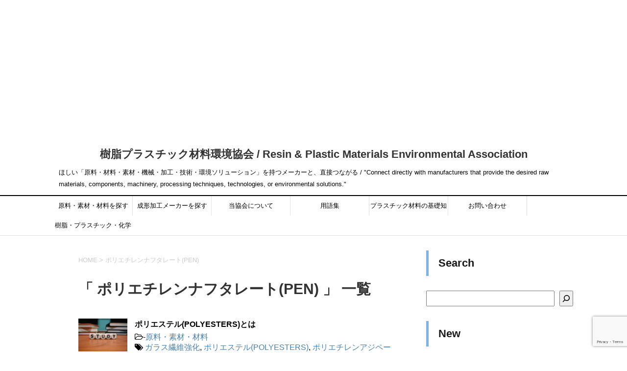

--- FILE ---
content_type: text/html; charset=UTF-8
request_url: https://www.jushiplastic.com/tag/%E3%83%9D%E3%83%AA%E3%82%A8%E3%83%81%E3%83%AC%E3%83%B3%E3%83%8A%E3%83%95%E3%82%BF%E3%83%AC%E3%83%BC%E3%83%88pen
body_size: 58935
content:
<!DOCTYPE html>
<!--[if lt IE 7]>
<html class="ie6" lang="ja"> <![endif]-->
<!--[if IE 7]>
<html class="i7" lang="ja"> <![endif]-->
<!--[if IE 8]>
<html class="ie" lang="ja"> <![endif]-->
<!--[if gt IE 8]><!-->
<html lang="ja">
	<!--<![endif]-->
	    
	<head prefix="og: http://ogp.me/ns# fb: http://ogp.me/ns/fb# article: http://ogp.me/ns/article#">
		<meta charset="UTF-8" >
		<meta name="viewport" content="width=device-width,initial-scale=1.0,user-scalable=yes">
		<meta name="format-detection" content="telephone=no" >
		
					<meta name="robots" content="noindex,follow">
		
		<link rel="alternate" type="application/rss+xml" title="樹脂プラスチック材料環境協会 / Resin &amp; Plastic Materials Environmental Association RSS Feed" href="https://www.jushiplastic.com/feed" />
		<link rel="pingback" href="https://www.jushiplastic.com/xmlrpc.php" >
		<!--[if lt IE 9]>
		<script src="https://css3-mediaqueries-js.googlecode.com/svn/trunk/css3-mediaqueries.js"></script>
		<script src="https://www.jushiplastic.com/wp-content/themes/stinger8/js/html5shiv.js"></script>
		<![endif]-->
				<meta name='robots' content='index, follow, max-image-preview:large, max-snippet:-1, max-video-preview:-1' />

	<!-- This site is optimized with the Yoast SEO plugin v26.8 - https://yoast.com/product/yoast-seo-wordpress/ -->
	<title>ポリエチレンナフタレート(PEN) アーカイブ - 樹脂プラスチック材料環境協会 / Resin &amp; Plastic Materials Environmental Association</title>
	<link rel="canonical" href="https://www.jushiplastic.com/tag/ポリエチレンナフタレートpen" />
	<meta property="og:locale" content="ja_JP" />
	<meta property="og:type" content="article" />
	<meta property="og:title" content="ポリエチレンナフタレート(PEN) アーカイブ - 樹脂プラスチック材料環境協会 / Resin &amp; Plastic Materials Environmental Association" />
	<meta property="og:url" content="https://www.jushiplastic.com/tag/ポリエチレンナフタレートpen" />
	<meta property="og:site_name" content="樹脂プラスチック材料環境協会 / Resin &amp; Plastic Materials Environmental Association" />
	<meta name="twitter:card" content="summary_large_image" />
	<script type="application/ld+json" class="yoast-schema-graph">{"@context":"https://schema.org","@graph":[{"@type":"CollectionPage","@id":"https://www.jushiplastic.com/tag/%e3%83%9d%e3%83%aa%e3%82%a8%e3%83%81%e3%83%ac%e3%83%b3%e3%83%8a%e3%83%95%e3%82%bf%e3%83%ac%e3%83%bc%e3%83%88pen","url":"https://www.jushiplastic.com/tag/%e3%83%9d%e3%83%aa%e3%82%a8%e3%83%81%e3%83%ac%e3%83%b3%e3%83%8a%e3%83%95%e3%82%bf%e3%83%ac%e3%83%bc%e3%83%88pen","name":"ポリエチレンナフタレート(PEN) アーカイブ - 樹脂プラスチック材料環境協会 / Resin &amp; Plastic Materials Environmental Association","isPartOf":{"@id":"https://www.jushiplastic.com/#website"},"primaryImageOfPage":{"@id":"https://www.jushiplastic.com/tag/%e3%83%9d%e3%83%aa%e3%82%a8%e3%83%81%e3%83%ac%e3%83%b3%e3%83%8a%e3%83%95%e3%82%bf%e3%83%ac%e3%83%bc%e3%83%88pen#primaryimage"},"image":{"@id":"https://www.jushiplastic.com/tag/%e3%83%9d%e3%83%aa%e3%82%a8%e3%83%81%e3%83%ac%e3%83%b3%e3%83%8a%e3%83%95%e3%82%bf%e3%83%ac%e3%83%bc%e3%83%88pen#primaryimage"},"thumbnailUrl":"https://www.jushiplastic.com/wp-content/uploads/2017/08/study-1968077_960_720.jpg","breadcrumb":{"@id":"https://www.jushiplastic.com/tag/%e3%83%9d%e3%83%aa%e3%82%a8%e3%83%81%e3%83%ac%e3%83%b3%e3%83%8a%e3%83%95%e3%82%bf%e3%83%ac%e3%83%bc%e3%83%88pen#breadcrumb"},"inLanguage":"ja"},{"@type":"ImageObject","inLanguage":"ja","@id":"https://www.jushiplastic.com/tag/%e3%83%9d%e3%83%aa%e3%82%a8%e3%83%81%e3%83%ac%e3%83%b3%e3%83%8a%e3%83%95%e3%82%bf%e3%83%ac%e3%83%bc%e3%83%88pen#primaryimage","url":"https://www.jushiplastic.com/wp-content/uploads/2017/08/study-1968077_960_720.jpg","contentUrl":"https://www.jushiplastic.com/wp-content/uploads/2017/08/study-1968077_960_720.jpg","caption":"lca cfp"},{"@type":"BreadcrumbList","@id":"https://www.jushiplastic.com/tag/%e3%83%9d%e3%83%aa%e3%82%a8%e3%83%81%e3%83%ac%e3%83%b3%e3%83%8a%e3%83%95%e3%82%bf%e3%83%ac%e3%83%bc%e3%83%88pen#breadcrumb","itemListElement":[{"@type":"ListItem","position":1,"name":"ホーム","item":"https://www.jushiplastic.com/"},{"@type":"ListItem","position":2,"name":"ポリエチレンナフタレート(PEN)"}]},{"@type":"WebSite","@id":"https://www.jushiplastic.com/#website","url":"https://www.jushiplastic.com/","name":"樹脂プラスチック材料環境協会 / Resin &amp; Plastic Materials Environmental Association","description":"ほしい「原料・材料・素材・機械・加工・技術・環境ソリューション」を持つメーカーと、直接つながる / &quot;Connect directly with manufacturers that provide the desired raw materials, components, machinery, processing techniques, technologies, or environmental solutions.&quot;","potentialAction":[{"@type":"SearchAction","target":{"@type":"EntryPoint","urlTemplate":"https://www.jushiplastic.com/?s={search_term_string}"},"query-input":{"@type":"PropertyValueSpecification","valueRequired":true,"valueName":"search_term_string"}}],"inLanguage":"ja"}]}</script>
	<!-- / Yoast SEO plugin. -->


<link rel='dns-prefetch' href='//ajax.googleapis.com' />
<style id='wp-img-auto-sizes-contain-inline-css' type='text/css'>
img:is([sizes=auto i],[sizes^="auto," i]){contain-intrinsic-size:3000px 1500px}
/*# sourceURL=wp-img-auto-sizes-contain-inline-css */
</style>
<style id='wp-emoji-styles-inline-css' type='text/css'>

	img.wp-smiley, img.emoji {
		display: inline !important;
		border: none !important;
		box-shadow: none !important;
		height: 1em !important;
		width: 1em !important;
		margin: 0 0.07em !important;
		vertical-align: -0.1em !important;
		background: none !important;
		padding: 0 !important;
	}
/*# sourceURL=wp-emoji-styles-inline-css */
</style>
<style id='wp-block-library-inline-css' type='text/css'>
:root{--wp-block-synced-color:#7a00df;--wp-block-synced-color--rgb:122,0,223;--wp-bound-block-color:var(--wp-block-synced-color);--wp-editor-canvas-background:#ddd;--wp-admin-theme-color:#007cba;--wp-admin-theme-color--rgb:0,124,186;--wp-admin-theme-color-darker-10:#006ba1;--wp-admin-theme-color-darker-10--rgb:0,107,160.5;--wp-admin-theme-color-darker-20:#005a87;--wp-admin-theme-color-darker-20--rgb:0,90,135;--wp-admin-border-width-focus:2px}@media (min-resolution:192dpi){:root{--wp-admin-border-width-focus:1.5px}}.wp-element-button{cursor:pointer}:root .has-very-light-gray-background-color{background-color:#eee}:root .has-very-dark-gray-background-color{background-color:#313131}:root .has-very-light-gray-color{color:#eee}:root .has-very-dark-gray-color{color:#313131}:root .has-vivid-green-cyan-to-vivid-cyan-blue-gradient-background{background:linear-gradient(135deg,#00d084,#0693e3)}:root .has-purple-crush-gradient-background{background:linear-gradient(135deg,#34e2e4,#4721fb 50%,#ab1dfe)}:root .has-hazy-dawn-gradient-background{background:linear-gradient(135deg,#faaca8,#dad0ec)}:root .has-subdued-olive-gradient-background{background:linear-gradient(135deg,#fafae1,#67a671)}:root .has-atomic-cream-gradient-background{background:linear-gradient(135deg,#fdd79a,#004a59)}:root .has-nightshade-gradient-background{background:linear-gradient(135deg,#330968,#31cdcf)}:root .has-midnight-gradient-background{background:linear-gradient(135deg,#020381,#2874fc)}:root{--wp--preset--font-size--normal:16px;--wp--preset--font-size--huge:42px}.has-regular-font-size{font-size:1em}.has-larger-font-size{font-size:2.625em}.has-normal-font-size{font-size:var(--wp--preset--font-size--normal)}.has-huge-font-size{font-size:var(--wp--preset--font-size--huge)}.has-text-align-center{text-align:center}.has-text-align-left{text-align:left}.has-text-align-right{text-align:right}.has-fit-text{white-space:nowrap!important}#end-resizable-editor-section{display:none}.aligncenter{clear:both}.items-justified-left{justify-content:flex-start}.items-justified-center{justify-content:center}.items-justified-right{justify-content:flex-end}.items-justified-space-between{justify-content:space-between}.screen-reader-text{border:0;clip-path:inset(50%);height:1px;margin:-1px;overflow:hidden;padding:0;position:absolute;width:1px;word-wrap:normal!important}.screen-reader-text:focus{background-color:#ddd;clip-path:none;color:#444;display:block;font-size:1em;height:auto;left:5px;line-height:normal;padding:15px 23px 14px;text-decoration:none;top:5px;width:auto;z-index:100000}html :where(.has-border-color){border-style:solid}html :where([style*=border-top-color]){border-top-style:solid}html :where([style*=border-right-color]){border-right-style:solid}html :where([style*=border-bottom-color]){border-bottom-style:solid}html :where([style*=border-left-color]){border-left-style:solid}html :where([style*=border-width]){border-style:solid}html :where([style*=border-top-width]){border-top-style:solid}html :where([style*=border-right-width]){border-right-style:solid}html :where([style*=border-bottom-width]){border-bottom-style:solid}html :where([style*=border-left-width]){border-left-style:solid}html :where(img[class*=wp-image-]){height:auto;max-width:100%}:where(figure){margin:0 0 1em}html :where(.is-position-sticky){--wp-admin--admin-bar--position-offset:var(--wp-admin--admin-bar--height,0px)}@media screen and (max-width:600px){html :where(.is-position-sticky){--wp-admin--admin-bar--position-offset:0px}}

/*# sourceURL=wp-block-library-inline-css */
</style><style id='wp-block-heading-inline-css' type='text/css'>
h1:where(.wp-block-heading).has-background,h2:where(.wp-block-heading).has-background,h3:where(.wp-block-heading).has-background,h4:where(.wp-block-heading).has-background,h5:where(.wp-block-heading).has-background,h6:where(.wp-block-heading).has-background{padding:1.25em 2.375em}h1.has-text-align-left[style*=writing-mode]:where([style*=vertical-lr]),h1.has-text-align-right[style*=writing-mode]:where([style*=vertical-rl]),h2.has-text-align-left[style*=writing-mode]:where([style*=vertical-lr]),h2.has-text-align-right[style*=writing-mode]:where([style*=vertical-rl]),h3.has-text-align-left[style*=writing-mode]:where([style*=vertical-lr]),h3.has-text-align-right[style*=writing-mode]:where([style*=vertical-rl]),h4.has-text-align-left[style*=writing-mode]:where([style*=vertical-lr]),h4.has-text-align-right[style*=writing-mode]:where([style*=vertical-rl]),h5.has-text-align-left[style*=writing-mode]:where([style*=vertical-lr]),h5.has-text-align-right[style*=writing-mode]:where([style*=vertical-rl]),h6.has-text-align-left[style*=writing-mode]:where([style*=vertical-lr]),h6.has-text-align-right[style*=writing-mode]:where([style*=vertical-rl]){rotate:180deg}
/*# sourceURL=https://www.jushiplastic.com/wp-includes/blocks/heading/style.min.css */
</style>
<style id='wp-block-search-inline-css' type='text/css'>
.wp-block-search__button{margin-left:10px;word-break:normal}.wp-block-search__button.has-icon{line-height:0}.wp-block-search__button svg{height:1.25em;min-height:24px;min-width:24px;width:1.25em;fill:currentColor;vertical-align:text-bottom}:where(.wp-block-search__button){border:1px solid #ccc;padding:6px 10px}.wp-block-search__inside-wrapper{display:flex;flex:auto;flex-wrap:nowrap;max-width:100%}.wp-block-search__label{width:100%}.wp-block-search.wp-block-search__button-only .wp-block-search__button{box-sizing:border-box;display:flex;flex-shrink:0;justify-content:center;margin-left:0;max-width:100%}.wp-block-search.wp-block-search__button-only .wp-block-search__inside-wrapper{min-width:0!important;transition-property:width}.wp-block-search.wp-block-search__button-only .wp-block-search__input{flex-basis:100%;transition-duration:.3s}.wp-block-search.wp-block-search__button-only.wp-block-search__searchfield-hidden,.wp-block-search.wp-block-search__button-only.wp-block-search__searchfield-hidden .wp-block-search__inside-wrapper{overflow:hidden}.wp-block-search.wp-block-search__button-only.wp-block-search__searchfield-hidden .wp-block-search__input{border-left-width:0!important;border-right-width:0!important;flex-basis:0;flex-grow:0;margin:0;min-width:0!important;padding-left:0!important;padding-right:0!important;width:0!important}:where(.wp-block-search__input){appearance:none;border:1px solid #949494;flex-grow:1;font-family:inherit;font-size:inherit;font-style:inherit;font-weight:inherit;letter-spacing:inherit;line-height:inherit;margin-left:0;margin-right:0;min-width:3rem;padding:8px;text-decoration:unset!important;text-transform:inherit}:where(.wp-block-search__button-inside .wp-block-search__inside-wrapper){background-color:#fff;border:1px solid #949494;box-sizing:border-box;padding:4px}:where(.wp-block-search__button-inside .wp-block-search__inside-wrapper) .wp-block-search__input{border:none;border-radius:0;padding:0 4px}:where(.wp-block-search__button-inside .wp-block-search__inside-wrapper) .wp-block-search__input:focus{outline:none}:where(.wp-block-search__button-inside .wp-block-search__inside-wrapper) :where(.wp-block-search__button){padding:4px 8px}.wp-block-search.aligncenter .wp-block-search__inside-wrapper{margin:auto}.wp-block[data-align=right] .wp-block-search.wp-block-search__button-only .wp-block-search__inside-wrapper{float:right}
/*# sourceURL=https://www.jushiplastic.com/wp-includes/blocks/search/style.min.css */
</style>
<style id='wp-block-paragraph-inline-css' type='text/css'>
.is-small-text{font-size:.875em}.is-regular-text{font-size:1em}.is-large-text{font-size:2.25em}.is-larger-text{font-size:3em}.has-drop-cap:not(:focus):first-letter{float:left;font-size:8.4em;font-style:normal;font-weight:100;line-height:.68;margin:.05em .1em 0 0;text-transform:uppercase}body.rtl .has-drop-cap:not(:focus):first-letter{float:none;margin-left:.1em}p.has-drop-cap.has-background{overflow:hidden}:root :where(p.has-background){padding:1.25em 2.375em}:where(p.has-text-color:not(.has-link-color)) a{color:inherit}p.has-text-align-left[style*="writing-mode:vertical-lr"],p.has-text-align-right[style*="writing-mode:vertical-rl"]{rotate:180deg}
/*# sourceURL=https://www.jushiplastic.com/wp-includes/blocks/paragraph/style.min.css */
</style>
<style id='wp-block-table-inline-css' type='text/css'>
.wp-block-table{overflow-x:auto}.wp-block-table table{border-collapse:collapse;width:100%}.wp-block-table thead{border-bottom:3px solid}.wp-block-table tfoot{border-top:3px solid}.wp-block-table td,.wp-block-table th{border:1px solid;padding:.5em}.wp-block-table .has-fixed-layout{table-layout:fixed;width:100%}.wp-block-table .has-fixed-layout td,.wp-block-table .has-fixed-layout th{word-break:break-word}.wp-block-table.aligncenter,.wp-block-table.alignleft,.wp-block-table.alignright{display:table;width:auto}.wp-block-table.aligncenter td,.wp-block-table.aligncenter th,.wp-block-table.alignleft td,.wp-block-table.alignleft th,.wp-block-table.alignright td,.wp-block-table.alignright th{word-break:break-word}.wp-block-table .has-subtle-light-gray-background-color{background-color:#f3f4f5}.wp-block-table .has-subtle-pale-green-background-color{background-color:#e9fbe5}.wp-block-table .has-subtle-pale-blue-background-color{background-color:#e7f5fe}.wp-block-table .has-subtle-pale-pink-background-color{background-color:#fcf0ef}.wp-block-table.is-style-stripes{background-color:initial;border-collapse:inherit;border-spacing:0}.wp-block-table.is-style-stripes tbody tr:nth-child(odd){background-color:#f0f0f0}.wp-block-table.is-style-stripes.has-subtle-light-gray-background-color tbody tr:nth-child(odd){background-color:#f3f4f5}.wp-block-table.is-style-stripes.has-subtle-pale-green-background-color tbody tr:nth-child(odd){background-color:#e9fbe5}.wp-block-table.is-style-stripes.has-subtle-pale-blue-background-color tbody tr:nth-child(odd){background-color:#e7f5fe}.wp-block-table.is-style-stripes.has-subtle-pale-pink-background-color tbody tr:nth-child(odd){background-color:#fcf0ef}.wp-block-table.is-style-stripes td,.wp-block-table.is-style-stripes th{border-color:#0000}.wp-block-table.is-style-stripes{border-bottom:1px solid #f0f0f0}.wp-block-table .has-border-color td,.wp-block-table .has-border-color th,.wp-block-table .has-border-color tr,.wp-block-table .has-border-color>*{border-color:inherit}.wp-block-table table[style*=border-top-color] tr:first-child,.wp-block-table table[style*=border-top-color] tr:first-child td,.wp-block-table table[style*=border-top-color] tr:first-child th,.wp-block-table table[style*=border-top-color]>*,.wp-block-table table[style*=border-top-color]>* td,.wp-block-table table[style*=border-top-color]>* th{border-top-color:inherit}.wp-block-table table[style*=border-top-color] tr:not(:first-child){border-top-color:initial}.wp-block-table table[style*=border-right-color] td:last-child,.wp-block-table table[style*=border-right-color] th,.wp-block-table table[style*=border-right-color] tr,.wp-block-table table[style*=border-right-color]>*{border-right-color:inherit}.wp-block-table table[style*=border-bottom-color] tr:last-child,.wp-block-table table[style*=border-bottom-color] tr:last-child td,.wp-block-table table[style*=border-bottom-color] tr:last-child th,.wp-block-table table[style*=border-bottom-color]>*,.wp-block-table table[style*=border-bottom-color]>* td,.wp-block-table table[style*=border-bottom-color]>* th{border-bottom-color:inherit}.wp-block-table table[style*=border-bottom-color] tr:not(:last-child){border-bottom-color:initial}.wp-block-table table[style*=border-left-color] td:first-child,.wp-block-table table[style*=border-left-color] th,.wp-block-table table[style*=border-left-color] tr,.wp-block-table table[style*=border-left-color]>*{border-left-color:inherit}.wp-block-table table[style*=border-style] td,.wp-block-table table[style*=border-style] th,.wp-block-table table[style*=border-style] tr,.wp-block-table table[style*=border-style]>*{border-style:inherit}.wp-block-table table[style*=border-width] td,.wp-block-table table[style*=border-width] th,.wp-block-table table[style*=border-width] tr,.wp-block-table table[style*=border-width]>*{border-style:inherit;border-width:inherit}
/*# sourceURL=https://www.jushiplastic.com/wp-includes/blocks/table/style.min.css */
</style>
<style id='global-styles-inline-css' type='text/css'>
:root{--wp--preset--aspect-ratio--square: 1;--wp--preset--aspect-ratio--4-3: 4/3;--wp--preset--aspect-ratio--3-4: 3/4;--wp--preset--aspect-ratio--3-2: 3/2;--wp--preset--aspect-ratio--2-3: 2/3;--wp--preset--aspect-ratio--16-9: 16/9;--wp--preset--aspect-ratio--9-16: 9/16;--wp--preset--color--black: #000000;--wp--preset--color--cyan-bluish-gray: #abb8c3;--wp--preset--color--white: #ffffff;--wp--preset--color--pale-pink: #f78da7;--wp--preset--color--vivid-red: #cf2e2e;--wp--preset--color--luminous-vivid-orange: #ff6900;--wp--preset--color--luminous-vivid-amber: #fcb900;--wp--preset--color--light-green-cyan: #7bdcb5;--wp--preset--color--vivid-green-cyan: #00d084;--wp--preset--color--pale-cyan-blue: #8ed1fc;--wp--preset--color--vivid-cyan-blue: #0693e3;--wp--preset--color--vivid-purple: #9b51e0;--wp--preset--gradient--vivid-cyan-blue-to-vivid-purple: linear-gradient(135deg,rgb(6,147,227) 0%,rgb(155,81,224) 100%);--wp--preset--gradient--light-green-cyan-to-vivid-green-cyan: linear-gradient(135deg,rgb(122,220,180) 0%,rgb(0,208,130) 100%);--wp--preset--gradient--luminous-vivid-amber-to-luminous-vivid-orange: linear-gradient(135deg,rgb(252,185,0) 0%,rgb(255,105,0) 100%);--wp--preset--gradient--luminous-vivid-orange-to-vivid-red: linear-gradient(135deg,rgb(255,105,0) 0%,rgb(207,46,46) 100%);--wp--preset--gradient--very-light-gray-to-cyan-bluish-gray: linear-gradient(135deg,rgb(238,238,238) 0%,rgb(169,184,195) 100%);--wp--preset--gradient--cool-to-warm-spectrum: linear-gradient(135deg,rgb(74,234,220) 0%,rgb(151,120,209) 20%,rgb(207,42,186) 40%,rgb(238,44,130) 60%,rgb(251,105,98) 80%,rgb(254,248,76) 100%);--wp--preset--gradient--blush-light-purple: linear-gradient(135deg,rgb(255,206,236) 0%,rgb(152,150,240) 100%);--wp--preset--gradient--blush-bordeaux: linear-gradient(135deg,rgb(254,205,165) 0%,rgb(254,45,45) 50%,rgb(107,0,62) 100%);--wp--preset--gradient--luminous-dusk: linear-gradient(135deg,rgb(255,203,112) 0%,rgb(199,81,192) 50%,rgb(65,88,208) 100%);--wp--preset--gradient--pale-ocean: linear-gradient(135deg,rgb(255,245,203) 0%,rgb(182,227,212) 50%,rgb(51,167,181) 100%);--wp--preset--gradient--electric-grass: linear-gradient(135deg,rgb(202,248,128) 0%,rgb(113,206,126) 100%);--wp--preset--gradient--midnight: linear-gradient(135deg,rgb(2,3,129) 0%,rgb(40,116,252) 100%);--wp--preset--font-size--small: 13px;--wp--preset--font-size--medium: 20px;--wp--preset--font-size--large: 36px;--wp--preset--font-size--x-large: 42px;--wp--preset--spacing--20: 0.44rem;--wp--preset--spacing--30: 0.67rem;--wp--preset--spacing--40: 1rem;--wp--preset--spacing--50: 1.5rem;--wp--preset--spacing--60: 2.25rem;--wp--preset--spacing--70: 3.38rem;--wp--preset--spacing--80: 5.06rem;--wp--preset--shadow--natural: 6px 6px 9px rgba(0, 0, 0, 0.2);--wp--preset--shadow--deep: 12px 12px 50px rgba(0, 0, 0, 0.4);--wp--preset--shadow--sharp: 6px 6px 0px rgba(0, 0, 0, 0.2);--wp--preset--shadow--outlined: 6px 6px 0px -3px rgb(255, 255, 255), 6px 6px rgb(0, 0, 0);--wp--preset--shadow--crisp: 6px 6px 0px rgb(0, 0, 0);}:where(.is-layout-flex){gap: 0.5em;}:where(.is-layout-grid){gap: 0.5em;}body .is-layout-flex{display: flex;}.is-layout-flex{flex-wrap: wrap;align-items: center;}.is-layout-flex > :is(*, div){margin: 0;}body .is-layout-grid{display: grid;}.is-layout-grid > :is(*, div){margin: 0;}:where(.wp-block-columns.is-layout-flex){gap: 2em;}:where(.wp-block-columns.is-layout-grid){gap: 2em;}:where(.wp-block-post-template.is-layout-flex){gap: 1.25em;}:where(.wp-block-post-template.is-layout-grid){gap: 1.25em;}.has-black-color{color: var(--wp--preset--color--black) !important;}.has-cyan-bluish-gray-color{color: var(--wp--preset--color--cyan-bluish-gray) !important;}.has-white-color{color: var(--wp--preset--color--white) !important;}.has-pale-pink-color{color: var(--wp--preset--color--pale-pink) !important;}.has-vivid-red-color{color: var(--wp--preset--color--vivid-red) !important;}.has-luminous-vivid-orange-color{color: var(--wp--preset--color--luminous-vivid-orange) !important;}.has-luminous-vivid-amber-color{color: var(--wp--preset--color--luminous-vivid-amber) !important;}.has-light-green-cyan-color{color: var(--wp--preset--color--light-green-cyan) !important;}.has-vivid-green-cyan-color{color: var(--wp--preset--color--vivid-green-cyan) !important;}.has-pale-cyan-blue-color{color: var(--wp--preset--color--pale-cyan-blue) !important;}.has-vivid-cyan-blue-color{color: var(--wp--preset--color--vivid-cyan-blue) !important;}.has-vivid-purple-color{color: var(--wp--preset--color--vivid-purple) !important;}.has-black-background-color{background-color: var(--wp--preset--color--black) !important;}.has-cyan-bluish-gray-background-color{background-color: var(--wp--preset--color--cyan-bluish-gray) !important;}.has-white-background-color{background-color: var(--wp--preset--color--white) !important;}.has-pale-pink-background-color{background-color: var(--wp--preset--color--pale-pink) !important;}.has-vivid-red-background-color{background-color: var(--wp--preset--color--vivid-red) !important;}.has-luminous-vivid-orange-background-color{background-color: var(--wp--preset--color--luminous-vivid-orange) !important;}.has-luminous-vivid-amber-background-color{background-color: var(--wp--preset--color--luminous-vivid-amber) !important;}.has-light-green-cyan-background-color{background-color: var(--wp--preset--color--light-green-cyan) !important;}.has-vivid-green-cyan-background-color{background-color: var(--wp--preset--color--vivid-green-cyan) !important;}.has-pale-cyan-blue-background-color{background-color: var(--wp--preset--color--pale-cyan-blue) !important;}.has-vivid-cyan-blue-background-color{background-color: var(--wp--preset--color--vivid-cyan-blue) !important;}.has-vivid-purple-background-color{background-color: var(--wp--preset--color--vivid-purple) !important;}.has-black-border-color{border-color: var(--wp--preset--color--black) !important;}.has-cyan-bluish-gray-border-color{border-color: var(--wp--preset--color--cyan-bluish-gray) !important;}.has-white-border-color{border-color: var(--wp--preset--color--white) !important;}.has-pale-pink-border-color{border-color: var(--wp--preset--color--pale-pink) !important;}.has-vivid-red-border-color{border-color: var(--wp--preset--color--vivid-red) !important;}.has-luminous-vivid-orange-border-color{border-color: var(--wp--preset--color--luminous-vivid-orange) !important;}.has-luminous-vivid-amber-border-color{border-color: var(--wp--preset--color--luminous-vivid-amber) !important;}.has-light-green-cyan-border-color{border-color: var(--wp--preset--color--light-green-cyan) !important;}.has-vivid-green-cyan-border-color{border-color: var(--wp--preset--color--vivid-green-cyan) !important;}.has-pale-cyan-blue-border-color{border-color: var(--wp--preset--color--pale-cyan-blue) !important;}.has-vivid-cyan-blue-border-color{border-color: var(--wp--preset--color--vivid-cyan-blue) !important;}.has-vivid-purple-border-color{border-color: var(--wp--preset--color--vivid-purple) !important;}.has-vivid-cyan-blue-to-vivid-purple-gradient-background{background: var(--wp--preset--gradient--vivid-cyan-blue-to-vivid-purple) !important;}.has-light-green-cyan-to-vivid-green-cyan-gradient-background{background: var(--wp--preset--gradient--light-green-cyan-to-vivid-green-cyan) !important;}.has-luminous-vivid-amber-to-luminous-vivid-orange-gradient-background{background: var(--wp--preset--gradient--luminous-vivid-amber-to-luminous-vivid-orange) !important;}.has-luminous-vivid-orange-to-vivid-red-gradient-background{background: var(--wp--preset--gradient--luminous-vivid-orange-to-vivid-red) !important;}.has-very-light-gray-to-cyan-bluish-gray-gradient-background{background: var(--wp--preset--gradient--very-light-gray-to-cyan-bluish-gray) !important;}.has-cool-to-warm-spectrum-gradient-background{background: var(--wp--preset--gradient--cool-to-warm-spectrum) !important;}.has-blush-light-purple-gradient-background{background: var(--wp--preset--gradient--blush-light-purple) !important;}.has-blush-bordeaux-gradient-background{background: var(--wp--preset--gradient--blush-bordeaux) !important;}.has-luminous-dusk-gradient-background{background: var(--wp--preset--gradient--luminous-dusk) !important;}.has-pale-ocean-gradient-background{background: var(--wp--preset--gradient--pale-ocean) !important;}.has-electric-grass-gradient-background{background: var(--wp--preset--gradient--electric-grass) !important;}.has-midnight-gradient-background{background: var(--wp--preset--gradient--midnight) !important;}.has-small-font-size{font-size: var(--wp--preset--font-size--small) !important;}.has-medium-font-size{font-size: var(--wp--preset--font-size--medium) !important;}.has-large-font-size{font-size: var(--wp--preset--font-size--large) !important;}.has-x-large-font-size{font-size: var(--wp--preset--font-size--x-large) !important;}
/*# sourceURL=global-styles-inline-css */
</style>

<style id='classic-theme-styles-inline-css' type='text/css'>
/*! This file is auto-generated */
.wp-block-button__link{color:#fff;background-color:#32373c;border-radius:9999px;box-shadow:none;text-decoration:none;padding:calc(.667em + 2px) calc(1.333em + 2px);font-size:1.125em}.wp-block-file__button{background:#32373c;color:#fff;text-decoration:none}
/*# sourceURL=/wp-includes/css/classic-themes.min.css */
</style>
<link rel='stylesheet' id='contact-form-7-css' href='https://www.jushiplastic.com/wp-content/plugins/contact-form-7/includes/css/styles.css?ver=6.1.4' type='text/css' media='all' />
<link rel='stylesheet' id='toc-screen-css' href='https://www.jushiplastic.com/wp-content/plugins/table-of-contents-plus/screen.min.css?ver=2411.1' type='text/css' media='all' />
<style id='toc-screen-inline-css' type='text/css'>
div#toc_container {width: 100%;}
/*# sourceURL=toc-screen-inline-css */
</style>
<link rel='stylesheet' id='normalize-css' href='https://www.jushiplastic.com/wp-content/themes/stinger8/css/normalize.css?ver=1.5.9' type='text/css' media='all' />
<link rel='stylesheet' id='font-awesome-css' href='https://www.jushiplastic.com/wp-content/themes/stinger8/css/fontawesome/css/font-awesome.min.css?ver=4.5.0' type='text/css' media='all' />
<link rel='stylesheet' id='style-css' href='https://www.jushiplastic.com/wp-content/themes/stinger8/style.css?ver=6.9' type='text/css' media='all' />
<link rel='stylesheet' id='tablepress-default-css' href='https://www.jushiplastic.com/wp-content/plugins/tablepress/css/build/default.css?ver=3.2.6' type='text/css' media='all' />
<script type="text/javascript" src="//ajax.googleapis.com/ajax/libs/jquery/1.11.3/jquery.min.js?ver=1.11.3" id="jquery-js"></script>
<link rel="https://api.w.org/" href="https://www.jushiplastic.com/wp-json/" /><link rel="alternate" title="JSON" type="application/json" href="https://www.jushiplastic.com/wp-json/wp/v2/tags/534" /><style type="text/css" id="custom-background-css">
body.custom-background { background-color: #ffffff; }
</style>
	<link rel="icon" href="https://www.jushiplastic.com/wp-content/uploads/2025/06/cropped-IMG_4296-32x32.png" sizes="32x32" />
<link rel="icon" href="https://www.jushiplastic.com/wp-content/uploads/2025/06/cropped-IMG_4296-192x192.png" sizes="192x192" />
<link rel="apple-touch-icon" href="https://www.jushiplastic.com/wp-content/uploads/2025/06/cropped-IMG_4296-180x180.png" />
<meta name="msapplication-TileImage" content="https://www.jushiplastic.com/wp-content/uploads/2025/06/cropped-IMG_4296-270x270.png" />

<script>
  (function(i,s,o,g,r,a,m){i['GoogleAnalyticsObject']=r;i[r]=i[r]||function(){
  (i[r].q=i[r].q||[]).push(arguments)},i[r].l=1*new Date();a=s.createElement(o),
  m=s.getElementsByTagName(o)[0];a.async=1;a.src=g;m.parentNode.insertBefore(a,m)
  })(window,document,'script','https://www.google-analytics.com/analytics.js','ga');

  ga('create', 'UA-33049691-2', 'auto');
  ga('send', 'pageview');

</script>

		<!-- AdSense -->
		<script data-ad-client="ca-pub-3918827071545216" async src="https://pagead2.googlesyndication.com/pagead/js/adsbygoogle.js"></script>
		
		<script async src="https://pagead2.googlesyndication.com/pagead/js/adsbygoogle.js"></script>
<!-- jushipla -->
<ins class="adsbygoogle"
     style="display:block"
     data-ad-client="ca-pub-3918827071545216"
     data-ad-slot="1773652412"
     data-ad-format="auto"
     data-full-width-responsive="true"></ins>
<script>
     (adsbygoogle = window.adsbygoogle || []).push({});
</script>
		
	</head>
	
	
	<body data-rsssl=1 class="archive tag tag-pen tag-534 custom-background wp-theme-stinger8" >
			<div id="st-ami">
				<div id="wrapper">
				<div id="wrapper-in">
					<header>
						<div id="headbox-bg">
							<div class="clearfix" id="headbox">
								<nav id="s-navi" class="pcnone">
	<dl class="acordion">
		<dt class="trigger">
			<p><span class="op"><i class="fa fa-bars"></i></span></p>
		</dt>

		<dd class="acordion_tree">
						<div class="menu-top1-container"><ul id="menu-top1" class="menu"><li id="menu-item-1665" class="menu-item menu-item-type-post_type menu-item-object-page menu-item-home menu-item-1665"><a href="https://www.jushiplastic.com/">原料・素材・材料を探す</a></li>
<li id="menu-item-2620" class="menu-item menu-item-type-post_type menu-item-object-page menu-item-2620"><a href="https://www.jushiplastic.com/molding-maker">成形加工メーカーを探す</a></li>
<li id="menu-item-1668" class="menu-item menu-item-type-post_type menu-item-object-page menu-item-1668"><a href="https://www.jushiplastic.com/jushipla">当協会について</a></li>
<li id="menu-item-1664" class="menu-item menu-item-type-taxonomy menu-item-object-category menu-item-1664"><a href="https://www.jushiplastic.com/category/glossary">用語集</a></li>
<li id="menu-item-1667" class="menu-item menu-item-type-post_type menu-item-object-page menu-item-1667"><a href="https://www.jushiplastic.com/%e3%83%97%e3%83%a9%e3%82%b9%e3%83%81%e3%83%83%e3%82%af%e3%81%ae%e5%9f%ba%e7%a4%8e%e7%9f%a5%e8%ad%98">プラスチック材料の基礎知識・樹脂一覧</a></li>
<li id="menu-item-1666" class="menu-item menu-item-type-post_type menu-item-object-page menu-item-1666"><a href="https://www.jushiplastic.com/contact">お問い合わせ</a></li>
<li id="menu-item-3584" class="menu-item menu-item-type-post_type menu-item-object-page menu-item-3584"><a href="https://www.jushiplastic.com/advertisement">樹脂・プラスチック・化学業界向け｜Web広告・タイアップ掲載のご案内</a></li>
</ul></div>			<div class="clear"></div>

		</dd>
	</dl>
</nav>
									<div id="header-l">
									<!-- ロゴ又はブログ名 -->

									
									<p class="sitename">
										<a href="https://www.jushiplastic.com/">
											樹脂プラスチック材料環境協会 / Resin &amp; Plastic Materials Environmental Association										</a>
									</p>
									<!-- ロゴ又はブログ名ここまで -->
									<!-- キャプション -->
																			<p class="descr">
											ほしい「原料・材料・素材・機械・加工・技術・環境ソリューション」を持つメーカーと、直接つながる / &quot;Connect directly with manufacturers that provide the desired raw materials, components, machinery, processing techniques, technologies, or environmental solutions.&quot;										</p>
																		</div><!-- /#header-l -->

							</div><!-- /#headbox-bg -->
						</div><!-- /#headbox clearfix -->

						<div id="gazou-wide">
										<div id="st-menubox">
			<div id="st-menuwide">
				<nav class="smanone clearfix"><ul id="menu-top1-1" class="menu"><li class="menu-item menu-item-type-post_type menu-item-object-page menu-item-home menu-item-1665"><a href="https://www.jushiplastic.com/">原料・素材・材料を探す</a></li>
<li class="menu-item menu-item-type-post_type menu-item-object-page menu-item-2620"><a href="https://www.jushiplastic.com/molding-maker">成形加工メーカーを探す</a></li>
<li class="menu-item menu-item-type-post_type menu-item-object-page menu-item-1668"><a href="https://www.jushiplastic.com/jushipla">当協会について</a></li>
<li class="menu-item menu-item-type-taxonomy menu-item-object-category menu-item-1664"><a href="https://www.jushiplastic.com/category/glossary">用語集</a></li>
<li class="menu-item menu-item-type-post_type menu-item-object-page menu-item-1667"><a href="https://www.jushiplastic.com/%e3%83%97%e3%83%a9%e3%82%b9%e3%83%81%e3%83%83%e3%82%af%e3%81%ae%e5%9f%ba%e7%a4%8e%e7%9f%a5%e8%ad%98">プラスチック材料の基礎知識・樹脂一覧</a></li>
<li class="menu-item menu-item-type-post_type menu-item-object-page menu-item-1666"><a href="https://www.jushiplastic.com/contact">お問い合わせ</a></li>
<li class="menu-item menu-item-type-post_type menu-item-object-page menu-item-3584"><a href="https://www.jushiplastic.com/advertisement">樹脂・プラスチック・化学業界向け｜Web広告・タイアップ掲載のご案内</a></li>
</ul></nav>			</div>
		</div>
	
							
						</div>
						<!-- /gazou -->
						
			

					</header>
					<div id="content-w">
						

<div id="content" class="clearfix">
	<div id="contentInner">
		<div class="st-main">

				<!--ぱんくず -->
									<section id="breadcrumb">
					<ol>
						<li><a href="https://www.jushiplastic.com"><span>HOME</span></a> > </li>
						<li>ポリエチレンナフタレート(PEN)</li>
					</ol>
					</section>
								<!--/ ぱんくず -->

			<article>
				
				<!--/ tag説明文の表示コード-->
								
				<!--ループ開始-->
				<h1 class="entry-title">「
											ポリエチレンナフタレート(PEN)										」 一覧 </h1>

				<div class="kanren">
			<dl class="clearfix">
			<dt><a href="https://www.jushiplastic.com/polyesters">
											<img width="1" height="1" src="https://www.jushiplastic.com/wp-content/uploads/2017/08/study-1968077_960_720.jpg" class="attachment-thumbnail size-thumbnail wp-post-image" alt="lca cfp" decoding="async" />									</a></dt>
			<dd>
				<p class="kanren-t"><a href="https://www.jushiplastic.com/polyesters">
						ポリエステル(POLYESTERS)とは					</a></p>

				<div class="blog_info">
						<!--日付が入ってたところ-->
							<i class="fa fa-folder-open-o" aria-hidden="true"></i>-<a href="https://www.jushiplastic.com/category/plastic-materials" rel="category tag">原料・素材・材料</a><br/>
							<i class="fa fa-tags"></i>&nbsp;<a href="https://www.jushiplastic.com/tag/%e3%82%ac%e3%83%a9%e3%82%b9%e7%b9%8a%e7%b6%ad%e5%bc%b7%e5%8c%96" rel="tag">ガラス繊維強化</a>, <a href="https://www.jushiplastic.com/tag/%e3%83%9d%e3%83%aa%e3%82%a8%e3%82%b9%e3%83%86%e3%83%abpolyesters" rel="tag">ポリエステル(POLYESTERS)</a>, <a href="https://www.jushiplastic.com/tag/%e3%83%9d%e3%83%aa%e3%82%a8%e3%83%81%e3%83%ac%e3%83%b3%e3%82%a2%e3%82%b8%e3%83%9a%e3%83%bc%e3%83%88pea" rel="tag">ポリエチレンアジペート(PEA)</a>, <a href="https://www.jushiplastic.com/tag/%e3%83%9d%e3%83%aa%e3%82%a8%e3%83%81%e3%83%ac%e3%83%b3%e3%83%86%e3%83%ac%e3%83%95%e3%82%bf%e3%83%ac%e3%83%bc%e3%83%88%ef%bc%88pet%ef%bc%89" rel="tag">ポリエチレンテレフタレート（PET）</a>, <a href="https://www.jushiplastic.com/tag/%e3%83%9d%e3%83%aa%e3%82%a8%e3%83%81%e3%83%ac%e3%83%b3%e3%83%8a%e3%83%95%e3%82%bf%e3%83%ac%e3%83%bc%e3%83%88pen" rel="tag">ポリエチレンナフタレート(PEN)</a>, <a href="https://www.jushiplastic.com/tag/%e3%83%9d%e3%83%aa%e3%82%ab%e3%83%97%e3%83%ad%e3%83%a9%e3%82%af%e3%83%88%e3%83%b3pcl" rel="tag">ポリカプロラクトン(PCL)</a>, <a href="https://www.jushiplastic.com/tag/%e3%83%9d%e3%83%aa%e3%82%b0%e3%83%aa%e3%82%b3%e3%83%bc%e3%83%ab%e9%85%b8pga" rel="tag">ポリグリコール酸(PGA)</a>, <a href="https://www.jushiplastic.com/tag/%e3%83%9d%e3%83%aa%e3%83%88%e3%83%aa%e3%83%a1%e3%83%81%e3%83%ac%e3%83%b3%e3%83%86%e3%83%ac%e3%83%95%e3%82%bf%e3%83%ac%e3%83%bc%e3%83%88ptt" rel="tag">ポリトリメチレンテレフタレート(PTT)</a>, <a href="https://www.jushiplastic.com/tag/%e3%83%9d%e3%83%aa%e3%83%92%e3%83%89%e3%83%ad%e3%82%ad%e3%82%b7%e3%83%96%e3%83%81%e3%83%ac%e3%83%bc%e3%83%88phb" rel="tag">ポリヒドロキシブチレート(PHB)</a>, <a href="https://www.jushiplastic.com/tag/%e3%83%9d%e3%83%aa%e3%83%96%e3%83%81%e3%83%ac%e3%83%b3%e3%83%86%e3%83%ac%e3%83%95%e3%82%bf%e3%83%ac%e3%83%bc%e3%83%88%ef%bc%88pbt%ef%bc%89" rel="tag">ポリブチレンテレフタレート（PBT）</a>, <a href="https://www.jushiplastic.com/tag/%e3%83%9d%e3%83%aa%e4%b9%b3%e9%85%b8pla" rel="tag">ポリ乳酸(PLA)</a>, <a href="https://www.jushiplastic.com/tag/%e8%84%82%e8%82%aa%e6%97%8f" rel="tag">脂肪族</a>, <a href="https://www.jushiplastic.com/tag/%e8%84%82%e8%82%aa%e6%97%8f%e3%83%9d%e3%83%aa%e3%82%a8%e3%82%b9%e3%83%86%e3%83%abaliphatic-polyesters" rel="tag">脂肪族ポリエステル(ALIPHATIC POLYESTERS)</a>, <a href="https://www.jushiplastic.com/tag/%e8%8a%b3%e9%a6%99%e6%97%8f" rel="tag">芳香族</a>          </span></p>
				</div>
				<div class="smanone2">
					<p>ポリエステルの物性 ポリエステルは、水の除去を伴う二酸または酸無水物とジオールの反応から、または環状（ジ）エステルの開環重合によって形成できます。主鎖の組成に応じて、ポリエステルは脂肪族、半芳香族&#038;n &#8230; </p>
				</div>
			</dd>
		</dl>
	</div>
					<div class="st-pagelink">
		</div>

			</article>
		</div>
	</div>
	<!-- /#contentInner -->
	<div id="side">
	<div class="st-aside">

					<div class="side-topad">
				<div class="ad">
<h2 class="wp-block-heading">Search</h2>
</div><div class="ad"><form role="search" method="get" action="https://www.jushiplastic.com/" class="wp-block-search__button-inside wp-block-search__icon-button wp-block-search"    ><label class="wp-block-search__label screen-reader-text" for="wp-block-search__input-1" >検索</label><div class="wp-block-search__inside-wrapper" ><input class="wp-block-search__input" id="wp-block-search__input-1" placeholder="" value="" type="search" name="s" required /><button aria-label="検索" class="wp-block-search__button has-icon wp-element-button" type="submit" ><svg class="search-icon" viewBox="0 0 24 24" width="24" height="24">
					<path d="M13 5c-3.3 0-6 2.7-6 6 0 1.4.5 2.7 1.3 3.7l-3.8 3.8 1.1 1.1 3.8-3.8c1 .8 2.3 1.3 3.7 1.3 3.3 0 6-2.7 6-6S16.3 5 13 5zm0 10.5c-2.5 0-4.5-2-4.5-4.5s2-4.5 4.5-4.5 4.5 2 4.5 4.5-2 4.5-4.5 4.5z"></path>
				</svg></button></div></form></div><div class="ad">
<h2 class="wp-block-heading">New</h2>
</div>			</div>
				
		<div class="kanren">
							<dl class="clearfix">
				<dt><a href="https://www.jushiplastic.com/%e7%a5%9e%e5%a5%88%e5%b7%9d%e3%82%a8%e3%83%aa%e3%82%a2-%e5%8c%96%e5%ad%a6%e6%a5%ad%e7%95%8c-%e7%a0%94%e7%a9%b6%e8%81%b7%e5%90%91%e3%81%91%e8%bb%a2%e8%81%b7%e3%83%bb%e5%b0%b1%e8%81%b7%e3%82%ac%e3%82%a4">
													<img width="150" height="150" src="https://www.jushiplastic.com/wp-content/uploads/2025/06/IMG_4296-150x150.png" class="attachment-thumbnail size-thumbnail wp-post-image" alt="" decoding="async" loading="lazy" srcset="https://www.jushiplastic.com/wp-content/uploads/2025/06/IMG_4296-150x150.png 150w, https://www.jushiplastic.com/wp-content/uploads/2025/06/IMG_4296-300x300.png 300w, https://www.jushiplastic.com/wp-content/uploads/2025/06/IMG_4296-768x768.png 768w, https://www.jushiplastic.com/wp-content/uploads/2025/06/IMG_4296-100x100.png 100w, https://www.jushiplastic.com/wp-content/uploads/2025/06/IMG_4296.png 1024w" sizes="auto, (max-width: 150px) 100vw, 150px" />											</a></dt>
				<dd>
					<div class="blog_info">
						<!--日付が入ってたところ-->
					</div>
					<p class="kanren-t"><a href="https://www.jushiplastic.com/%e7%a5%9e%e5%a5%88%e5%b7%9d%e3%82%a8%e3%83%aa%e3%82%a2-%e5%8c%96%e5%ad%a6%e6%a5%ad%e7%95%8c-%e7%a0%94%e7%a9%b6%e8%81%b7%e5%90%91%e3%81%91%e8%bb%a2%e8%81%b7%e3%83%bb%e5%b0%b1%e8%81%b7%e3%82%ac%e3%82%a4">神奈川エリア 化学業界 研究職向け転職・就職ガイド 2026</a></p>

					<div class="smanone2">
											</div>
				</dd>
			</dl>
					<dl class="clearfix">
				<dt><a href="https://www.jushiplastic.com/2026-%e8%8c%a8%e5%9f%8e%e7%9c%8c%e3%81%a4%e3%81%8f%e3%81%b0%e3%82%a8%e3%83%aa%e3%82%a2%ef%bd%9c%e5%8c%96%e5%ad%a6%e6%a5%ad%e7%95%8c%e3%83%bb%e7%a0%94%e7%a9%b6%e8%81%b7%e5%90%91%e3%81%91-%e7%a0%94">
													<img width="150" height="150" src="https://www.jushiplastic.com/wp-content/uploads/2025/06/IMG_4296-150x150.png" class="attachment-thumbnail size-thumbnail wp-post-image" alt="" decoding="async" loading="lazy" srcset="https://www.jushiplastic.com/wp-content/uploads/2025/06/IMG_4296-150x150.png 150w, https://www.jushiplastic.com/wp-content/uploads/2025/06/IMG_4296-300x300.png 300w, https://www.jushiplastic.com/wp-content/uploads/2025/06/IMG_4296-768x768.png 768w, https://www.jushiplastic.com/wp-content/uploads/2025/06/IMG_4296-100x100.png 100w, https://www.jushiplastic.com/wp-content/uploads/2025/06/IMG_4296.png 1024w" sizes="auto, (max-width: 150px) 100vw, 150px" />											</a></dt>
				<dd>
					<div class="blog_info">
						<!--日付が入ってたところ-->
					</div>
					<p class="kanren-t"><a href="https://www.jushiplastic.com/2026-%e8%8c%a8%e5%9f%8e%e7%9c%8c%e3%81%a4%e3%81%8f%e3%81%b0%e3%82%a8%e3%83%aa%e3%82%a2%ef%bd%9c%e5%8c%96%e5%ad%a6%e6%a5%ad%e7%95%8c%e3%83%bb%e7%a0%94%e7%a9%b6%e8%81%b7%e5%90%91%e3%81%91-%e7%a0%94">2026 茨城県つくばエリア｜化学業界・研究職向け 研究職の転職情報まとめ（R&#038;D / 分析 / プロセス / 材料開発）</a></p>

					<div class="smanone2">
											</div>
				</dd>
			</dl>
					<dl class="clearfix">
				<dt><a href="https://www.jushiplastic.com/%e7%86%b1%e7%89%b9%e6%80%a7%e3%81%8b%e3%82%89%e8%a6%8b%e3%82%8b%e3%83%97%e3%83%a9%e3%82%b9%e3%83%81%e3%83%83%e3%82%af%e7%b5%b6%e7%b8%81%e6%9d%90%e6%96%99%e3%81%ae%e8%80%90%e7%86%b1%e5%88%86%e9%a1%9e">
													<img width="150" height="150" src="https://www.jushiplastic.com/wp-content/uploads/2025/06/cropped-IMG_4296-150x150.png" class="attachment-thumbnail size-thumbnail wp-post-image" alt="" decoding="async" loading="lazy" srcset="https://www.jushiplastic.com/wp-content/uploads/2025/06/cropped-IMG_4296-150x150.png 150w, https://www.jushiplastic.com/wp-content/uploads/2025/06/cropped-IMG_4296-300x300.png 300w, https://www.jushiplastic.com/wp-content/uploads/2025/06/cropped-IMG_4296-100x100.png 100w, https://www.jushiplastic.com/wp-content/uploads/2025/06/cropped-IMG_4296-270x270.png 270w, https://www.jushiplastic.com/wp-content/uploads/2025/06/cropped-IMG_4296-192x192.png 192w, https://www.jushiplastic.com/wp-content/uploads/2025/06/cropped-IMG_4296-180x180.png 180w, https://www.jushiplastic.com/wp-content/uploads/2025/06/cropped-IMG_4296-32x32.png 32w, https://www.jushiplastic.com/wp-content/uploads/2025/06/cropped-IMG_4296.png 512w" sizes="auto, (max-width: 150px) 100vw, 150px" />											</a></dt>
				<dd>
					<div class="blog_info">
						<!--日付が入ってたところ-->
					</div>
					<p class="kanren-t"><a href="https://www.jushiplastic.com/%e7%86%b1%e7%89%b9%e6%80%a7%e3%81%8b%e3%82%89%e8%a6%8b%e3%82%8b%e3%83%97%e3%83%a9%e3%82%b9%e3%83%81%e3%83%83%e3%82%af%e7%b5%b6%e7%b8%81%e6%9d%90%e6%96%99%e3%81%ae%e8%80%90%e7%86%b1%e5%88%86%e9%a1%9e">熱特性から見るプラスチック絶縁材料の耐熱分類</a></p>

					<div class="smanone2">
											</div>
				</dd>
			</dl>
					<dl class="clearfix">
				<dt><a href="https://www.jushiplastic.com/%e7%86%b1%e5%8f%af%e5%a1%91%e6%80%a7%e6%a8%b9%e8%84%82%e3%81%ab%e3%81%8a%e3%81%91%e3%82%8b%e6%9b%b2%e3%81%92%e5%bc%be%e6%80%a7%e7%8e%87%e3%81%ae%e6%b8%a9%e5%ba%a6%e4%be%9d%e5%ad%98%e6%80%a7">
													<img width="150" height="150" src="https://www.jushiplastic.com/wp-content/uploads/2025/12/IMG_4907-150x150.png" class="attachment-thumbnail size-thumbnail wp-post-image" alt="" decoding="async" loading="lazy" srcset="https://www.jushiplastic.com/wp-content/uploads/2025/12/IMG_4907-150x150.png 150w, https://www.jushiplastic.com/wp-content/uploads/2025/12/IMG_4907-100x100.png 100w" sizes="auto, (max-width: 150px) 100vw, 150px" />											</a></dt>
				<dd>
					<div class="blog_info">
						<!--日付が入ってたところ-->
					</div>
					<p class="kanren-t"><a href="https://www.jushiplastic.com/%e7%86%b1%e5%8f%af%e5%a1%91%e6%80%a7%e6%a8%b9%e8%84%82%e3%81%ab%e3%81%8a%e3%81%91%e3%82%8b%e6%9b%b2%e3%81%92%e5%bc%be%e6%80%a7%e7%8e%87%e3%81%ae%e6%b8%a9%e5%ba%a6%e4%be%9d%e5%ad%98%e6%80%a7">熱可塑性樹脂における曲げ弾性率の温度依存性</a></p>

					<div class="smanone2">
											</div>
				</dd>
			</dl>
					<dl class="clearfix">
				<dt><a href="https://www.jushiplastic.com/ppa%ef%bc%88%e8%8a%b3%e9%a6%99%e6%97%8f%e3%83%9d%e3%83%aa%e3%82%a2%e3%83%9f%e3%83%89%ef%bc%89%e6%a8%b9%e8%84%82%e3%83%9a%e3%83%ac%e3%83%83%e3%83%88%e5%b8%82%e5%a0%b4%e3%83%ac%e3%83%9d%e3%83%bc">
													<img width="150" height="150" src="https://www.jushiplastic.com/wp-content/uploads/2025/06/cropped-IMG_4296-150x150.png" class="attachment-thumbnail size-thumbnail wp-post-image" alt="" decoding="async" loading="lazy" srcset="https://www.jushiplastic.com/wp-content/uploads/2025/06/cropped-IMG_4296-150x150.png 150w, https://www.jushiplastic.com/wp-content/uploads/2025/06/cropped-IMG_4296-300x300.png 300w, https://www.jushiplastic.com/wp-content/uploads/2025/06/cropped-IMG_4296-100x100.png 100w, https://www.jushiplastic.com/wp-content/uploads/2025/06/cropped-IMG_4296-270x270.png 270w, https://www.jushiplastic.com/wp-content/uploads/2025/06/cropped-IMG_4296-192x192.png 192w, https://www.jushiplastic.com/wp-content/uploads/2025/06/cropped-IMG_4296-180x180.png 180w, https://www.jushiplastic.com/wp-content/uploads/2025/06/cropped-IMG_4296-32x32.png 32w, https://www.jushiplastic.com/wp-content/uploads/2025/06/cropped-IMG_4296.png 512w" sizes="auto, (max-width: 150px) 100vw, 150px" />											</a></dt>
				<dd>
					<div class="blog_info">
						<!--日付が入ってたところ-->
					</div>
					<p class="kanren-t"><a href="https://www.jushiplastic.com/ppa%ef%bc%88%e8%8a%b3%e9%a6%99%e6%97%8f%e3%83%9d%e3%83%aa%e3%82%a2%e3%83%9f%e3%83%89%ef%bc%89%e6%a8%b9%e8%84%82%e3%83%9a%e3%83%ac%e3%83%83%e3%83%88%e5%b8%82%e5%a0%b4%e3%83%ac%e3%83%9d%e3%83%bc">PPA（芳香族ポリアミド）樹脂ペレット市場レポート【2025年版】〜市場規模・用途動向・価格・リスク分析〜</a></p>

					<div class="smanone2">
											</div>
				</dd>
			</dl>
				</div>
				<!-- 追尾広告エリア -->
		<div id="scrollad">
					</div>
		<!-- 追尾広告エリアここまで -->
	</div>
</div>
<!-- /#side -->
</div>
<!--/#content -->
</div><!-- /contentw -->
<footer>
<div id="footer">
<div id="footer-in">
<div class="footermenubox clearfix "><ul id="menu-top1-2" class="footermenust"><li class="menu-item menu-item-type-post_type menu-item-object-page menu-item-home menu-item-1665"><a href="https://www.jushiplastic.com/">原料・素材・材料を探す</a></li>
<li class="menu-item menu-item-type-post_type menu-item-object-page menu-item-2620"><a href="https://www.jushiplastic.com/molding-maker">成形加工メーカーを探す</a></li>
<li class="menu-item menu-item-type-post_type menu-item-object-page menu-item-1668"><a href="https://www.jushiplastic.com/jushipla">当協会について</a></li>
<li class="menu-item menu-item-type-taxonomy menu-item-object-category menu-item-1664"><a href="https://www.jushiplastic.com/category/glossary">用語集</a></li>
<li class="menu-item menu-item-type-post_type menu-item-object-page menu-item-1667"><a href="https://www.jushiplastic.com/%e3%83%97%e3%83%a9%e3%82%b9%e3%83%81%e3%83%83%e3%82%af%e3%81%ae%e5%9f%ba%e7%a4%8e%e7%9f%a5%e8%ad%98">プラスチック材料の基礎知識・樹脂一覧</a></li>
<li class="menu-item menu-item-type-post_type menu-item-object-page menu-item-1666"><a href="https://www.jushiplastic.com/contact">お問い合わせ</a></li>
<li class="menu-item menu-item-type-post_type menu-item-object-page menu-item-3584"><a href="https://www.jushiplastic.com/advertisement">樹脂・プラスチック・化学業界向け｜Web広告・タイアップ掲載のご案内</a></li>
</ul></div>	<div class="footer-wbox clearfix">

		<div class="footer-c">
			<!-- フッターのメインコンテンツ -->
			<p class="footerlogo">
			<!-- ロゴ又はブログ名 -->
									<a href="https://www.jushiplastic.com/">
									樹脂プラスチック材料環境協会 / Resin &amp; Plastic Materials Environmental Association									</a>
							</p>

			<p>
				<a href="https://www.jushiplastic.com/">ほしい「原料・材料・素材・機械・加工・技術・環境ソリューション」を持つメーカーと、直接つながる / &quot;Connect directly with manufacturers that provide the desired raw materials, components, machinery, processing techniques, technologies, or environmental solutions.&quot;</a>
			</p>
		</div>
	</div>

	<p class="copy">Copyright&copy;
		樹脂プラスチック材料環境協会 / Resin &amp; Plastic Materials Environmental Association		,
		2026		All Rights Reserved.</p>

</div>
</div>
</footer>
</div>
<!-- /#wrapperin -->
</div>
<!-- /#wrapper -->
</div><!-- /#st-ami -->
<!-- ページトップへ戻る -->
	<div id="page-top"><a href="#wrapper" class="fa fa-angle-up"></a></div>
<!-- ページトップへ戻る　終わり -->
<script type="speculationrules">
{"prefetch":[{"source":"document","where":{"and":[{"href_matches":"/*"},{"not":{"href_matches":["/wp-*.php","/wp-admin/*","/wp-content/uploads/*","/wp-content/*","/wp-content/plugins/*","/wp-content/themes/stinger8/*","/*\\?(.+)"]}},{"not":{"selector_matches":"a[rel~=\"nofollow\"]"}},{"not":{"selector_matches":".no-prefetch, .no-prefetch a"}}]},"eagerness":"conservative"}]}
</script>
<script type="text/javascript" src="https://www.jushiplastic.com/wp-includes/js/dist/hooks.min.js?ver=dd5603f07f9220ed27f1" id="wp-hooks-js"></script>
<script type="text/javascript" src="https://www.jushiplastic.com/wp-includes/js/dist/i18n.min.js?ver=c26c3dc7bed366793375" id="wp-i18n-js"></script>
<script type="text/javascript" id="wp-i18n-js-after">
/* <![CDATA[ */
wp.i18n.setLocaleData( { 'text direction\u0004ltr': [ 'ltr' ] } );
//# sourceURL=wp-i18n-js-after
/* ]]> */
</script>
<script type="text/javascript" src="https://www.jushiplastic.com/wp-content/plugins/contact-form-7/includes/swv/js/index.js?ver=6.1.4" id="swv-js"></script>
<script type="text/javascript" id="contact-form-7-js-translations">
/* <![CDATA[ */
( function( domain, translations ) {
	var localeData = translations.locale_data[ domain ] || translations.locale_data.messages;
	localeData[""].domain = domain;
	wp.i18n.setLocaleData( localeData, domain );
} )( "contact-form-7", {"translation-revision-date":"2025-11-30 08:12:23+0000","generator":"GlotPress\/4.0.3","domain":"messages","locale_data":{"messages":{"":{"domain":"messages","plural-forms":"nplurals=1; plural=0;","lang":"ja_JP"},"This contact form is placed in the wrong place.":["\u3053\u306e\u30b3\u30f3\u30bf\u30af\u30c8\u30d5\u30a9\u30fc\u30e0\u306f\u9593\u9055\u3063\u305f\u4f4d\u7f6e\u306b\u7f6e\u304b\u308c\u3066\u3044\u307e\u3059\u3002"],"Error:":["\u30a8\u30e9\u30fc:"]}},"comment":{"reference":"includes\/js\/index.js"}} );
//# sourceURL=contact-form-7-js-translations
/* ]]> */
</script>
<script type="text/javascript" id="contact-form-7-js-before">
/* <![CDATA[ */
var wpcf7 = {
    "api": {
        "root": "https:\/\/www.jushiplastic.com\/wp-json\/",
        "namespace": "contact-form-7\/v1"
    }
};
//# sourceURL=contact-form-7-js-before
/* ]]> */
</script>
<script type="text/javascript" src="https://www.jushiplastic.com/wp-content/plugins/contact-form-7/includes/js/index.js?ver=6.1.4" id="contact-form-7-js"></script>
<script type="text/javascript" id="toc-front-js-extra">
/* <![CDATA[ */
var tocplus = {"visibility_show":"\u8868\u793a","visibility_hide":"\u975e\u8868\u793a","width":"100%"};
//# sourceURL=toc-front-js-extra
/* ]]> */
</script>
<script type="text/javascript" src="https://www.jushiplastic.com/wp-content/plugins/table-of-contents-plus/front.min.js?ver=2411.1" id="toc-front-js"></script>
<script type="text/javascript" src="https://www.jushiplastic.com/wp-content/themes/stinger8/js/base.js?ver=6.9" id="base-js"></script>
<script type="text/javascript" src="https://www.jushiplastic.com/wp-content/themes/stinger8/js/scroll.js?ver=6.9" id="scroll-js"></script>
<script type="text/javascript" src="https://www.google.com/recaptcha/api.js?render=6Lc5IdImAAAAAA3XHY31GqVkAHLHmAybAVSTNre1&amp;ver=3.0" id="google-recaptcha-js"></script>
<script type="text/javascript" src="https://www.jushiplastic.com/wp-includes/js/dist/vendor/wp-polyfill.min.js?ver=3.15.0" id="wp-polyfill-js"></script>
<script type="text/javascript" id="wpcf7-recaptcha-js-before">
/* <![CDATA[ */
var wpcf7_recaptcha = {
    "sitekey": "6Lc5IdImAAAAAA3XHY31GqVkAHLHmAybAVSTNre1",
    "actions": {
        "homepage": "homepage",
        "contactform": "contactform"
    }
};
//# sourceURL=wpcf7-recaptcha-js-before
/* ]]> */
</script>
<script type="text/javascript" src="https://www.jushiplastic.com/wp-content/plugins/contact-form-7/modules/recaptcha/index.js?ver=6.1.4" id="wpcf7-recaptcha-js"></script>
<script id="wp-emoji-settings" type="application/json">
{"baseUrl":"https://s.w.org/images/core/emoji/17.0.2/72x72/","ext":".png","svgUrl":"https://s.w.org/images/core/emoji/17.0.2/svg/","svgExt":".svg","source":{"concatemoji":"https://www.jushiplastic.com/wp-includes/js/wp-emoji-release.min.js?ver=6.9"}}
</script>
<script type="module">
/* <![CDATA[ */
/*! This file is auto-generated */
const a=JSON.parse(document.getElementById("wp-emoji-settings").textContent),o=(window._wpemojiSettings=a,"wpEmojiSettingsSupports"),s=["flag","emoji"];function i(e){try{var t={supportTests:e,timestamp:(new Date).valueOf()};sessionStorage.setItem(o,JSON.stringify(t))}catch(e){}}function c(e,t,n){e.clearRect(0,0,e.canvas.width,e.canvas.height),e.fillText(t,0,0);t=new Uint32Array(e.getImageData(0,0,e.canvas.width,e.canvas.height).data);e.clearRect(0,0,e.canvas.width,e.canvas.height),e.fillText(n,0,0);const a=new Uint32Array(e.getImageData(0,0,e.canvas.width,e.canvas.height).data);return t.every((e,t)=>e===a[t])}function p(e,t){e.clearRect(0,0,e.canvas.width,e.canvas.height),e.fillText(t,0,0);var n=e.getImageData(16,16,1,1);for(let e=0;e<n.data.length;e++)if(0!==n.data[e])return!1;return!0}function u(e,t,n,a){switch(t){case"flag":return n(e,"\ud83c\udff3\ufe0f\u200d\u26a7\ufe0f","\ud83c\udff3\ufe0f\u200b\u26a7\ufe0f")?!1:!n(e,"\ud83c\udde8\ud83c\uddf6","\ud83c\udde8\u200b\ud83c\uddf6")&&!n(e,"\ud83c\udff4\udb40\udc67\udb40\udc62\udb40\udc65\udb40\udc6e\udb40\udc67\udb40\udc7f","\ud83c\udff4\u200b\udb40\udc67\u200b\udb40\udc62\u200b\udb40\udc65\u200b\udb40\udc6e\u200b\udb40\udc67\u200b\udb40\udc7f");case"emoji":return!a(e,"\ud83e\u1fac8")}return!1}function f(e,t,n,a){let r;const o=(r="undefined"!=typeof WorkerGlobalScope&&self instanceof WorkerGlobalScope?new OffscreenCanvas(300,150):document.createElement("canvas")).getContext("2d",{willReadFrequently:!0}),s=(o.textBaseline="top",o.font="600 32px Arial",{});return e.forEach(e=>{s[e]=t(o,e,n,a)}),s}function r(e){var t=document.createElement("script");t.src=e,t.defer=!0,document.head.appendChild(t)}a.supports={everything:!0,everythingExceptFlag:!0},new Promise(t=>{let n=function(){try{var e=JSON.parse(sessionStorage.getItem(o));if("object"==typeof e&&"number"==typeof e.timestamp&&(new Date).valueOf()<e.timestamp+604800&&"object"==typeof e.supportTests)return e.supportTests}catch(e){}return null}();if(!n){if("undefined"!=typeof Worker&&"undefined"!=typeof OffscreenCanvas&&"undefined"!=typeof URL&&URL.createObjectURL&&"undefined"!=typeof Blob)try{var e="postMessage("+f.toString()+"("+[JSON.stringify(s),u.toString(),c.toString(),p.toString()].join(",")+"));",a=new Blob([e],{type:"text/javascript"});const r=new Worker(URL.createObjectURL(a),{name:"wpTestEmojiSupports"});return void(r.onmessage=e=>{i(n=e.data),r.terminate(),t(n)})}catch(e){}i(n=f(s,u,c,p))}t(n)}).then(e=>{for(const n in e)a.supports[n]=e[n],a.supports.everything=a.supports.everything&&a.supports[n],"flag"!==n&&(a.supports.everythingExceptFlag=a.supports.everythingExceptFlag&&a.supports[n]);var t;a.supports.everythingExceptFlag=a.supports.everythingExceptFlag&&!a.supports.flag,a.supports.everything||((t=a.source||{}).concatemoji?r(t.concatemoji):t.wpemoji&&t.twemoji&&(r(t.twemoji),r(t.wpemoji)))});
//# sourceURL=https://www.jushiplastic.com/wp-includes/js/wp-emoji-loader.min.js
/* ]]> */
</script>
</body></html>


--- FILE ---
content_type: text/html; charset=utf-8
request_url: https://www.google.com/recaptcha/api2/anchor?ar=1&k=6Lc5IdImAAAAAA3XHY31GqVkAHLHmAybAVSTNre1&co=aHR0cHM6Ly93d3cuanVzaGlwbGFzdGljLmNvbTo0NDM.&hl=en&v=N67nZn4AqZkNcbeMu4prBgzg&size=invisible&anchor-ms=20000&execute-ms=30000&cb=7xvkhgu81f8x
body_size: 48599
content:
<!DOCTYPE HTML><html dir="ltr" lang="en"><head><meta http-equiv="Content-Type" content="text/html; charset=UTF-8">
<meta http-equiv="X-UA-Compatible" content="IE=edge">
<title>reCAPTCHA</title>
<style type="text/css">
/* cyrillic-ext */
@font-face {
  font-family: 'Roboto';
  font-style: normal;
  font-weight: 400;
  font-stretch: 100%;
  src: url(//fonts.gstatic.com/s/roboto/v48/KFO7CnqEu92Fr1ME7kSn66aGLdTylUAMa3GUBHMdazTgWw.woff2) format('woff2');
  unicode-range: U+0460-052F, U+1C80-1C8A, U+20B4, U+2DE0-2DFF, U+A640-A69F, U+FE2E-FE2F;
}
/* cyrillic */
@font-face {
  font-family: 'Roboto';
  font-style: normal;
  font-weight: 400;
  font-stretch: 100%;
  src: url(//fonts.gstatic.com/s/roboto/v48/KFO7CnqEu92Fr1ME7kSn66aGLdTylUAMa3iUBHMdazTgWw.woff2) format('woff2');
  unicode-range: U+0301, U+0400-045F, U+0490-0491, U+04B0-04B1, U+2116;
}
/* greek-ext */
@font-face {
  font-family: 'Roboto';
  font-style: normal;
  font-weight: 400;
  font-stretch: 100%;
  src: url(//fonts.gstatic.com/s/roboto/v48/KFO7CnqEu92Fr1ME7kSn66aGLdTylUAMa3CUBHMdazTgWw.woff2) format('woff2');
  unicode-range: U+1F00-1FFF;
}
/* greek */
@font-face {
  font-family: 'Roboto';
  font-style: normal;
  font-weight: 400;
  font-stretch: 100%;
  src: url(//fonts.gstatic.com/s/roboto/v48/KFO7CnqEu92Fr1ME7kSn66aGLdTylUAMa3-UBHMdazTgWw.woff2) format('woff2');
  unicode-range: U+0370-0377, U+037A-037F, U+0384-038A, U+038C, U+038E-03A1, U+03A3-03FF;
}
/* math */
@font-face {
  font-family: 'Roboto';
  font-style: normal;
  font-weight: 400;
  font-stretch: 100%;
  src: url(//fonts.gstatic.com/s/roboto/v48/KFO7CnqEu92Fr1ME7kSn66aGLdTylUAMawCUBHMdazTgWw.woff2) format('woff2');
  unicode-range: U+0302-0303, U+0305, U+0307-0308, U+0310, U+0312, U+0315, U+031A, U+0326-0327, U+032C, U+032F-0330, U+0332-0333, U+0338, U+033A, U+0346, U+034D, U+0391-03A1, U+03A3-03A9, U+03B1-03C9, U+03D1, U+03D5-03D6, U+03F0-03F1, U+03F4-03F5, U+2016-2017, U+2034-2038, U+203C, U+2040, U+2043, U+2047, U+2050, U+2057, U+205F, U+2070-2071, U+2074-208E, U+2090-209C, U+20D0-20DC, U+20E1, U+20E5-20EF, U+2100-2112, U+2114-2115, U+2117-2121, U+2123-214F, U+2190, U+2192, U+2194-21AE, U+21B0-21E5, U+21F1-21F2, U+21F4-2211, U+2213-2214, U+2216-22FF, U+2308-230B, U+2310, U+2319, U+231C-2321, U+2336-237A, U+237C, U+2395, U+239B-23B7, U+23D0, U+23DC-23E1, U+2474-2475, U+25AF, U+25B3, U+25B7, U+25BD, U+25C1, U+25CA, U+25CC, U+25FB, U+266D-266F, U+27C0-27FF, U+2900-2AFF, U+2B0E-2B11, U+2B30-2B4C, U+2BFE, U+3030, U+FF5B, U+FF5D, U+1D400-1D7FF, U+1EE00-1EEFF;
}
/* symbols */
@font-face {
  font-family: 'Roboto';
  font-style: normal;
  font-weight: 400;
  font-stretch: 100%;
  src: url(//fonts.gstatic.com/s/roboto/v48/KFO7CnqEu92Fr1ME7kSn66aGLdTylUAMaxKUBHMdazTgWw.woff2) format('woff2');
  unicode-range: U+0001-000C, U+000E-001F, U+007F-009F, U+20DD-20E0, U+20E2-20E4, U+2150-218F, U+2190, U+2192, U+2194-2199, U+21AF, U+21E6-21F0, U+21F3, U+2218-2219, U+2299, U+22C4-22C6, U+2300-243F, U+2440-244A, U+2460-24FF, U+25A0-27BF, U+2800-28FF, U+2921-2922, U+2981, U+29BF, U+29EB, U+2B00-2BFF, U+4DC0-4DFF, U+FFF9-FFFB, U+10140-1018E, U+10190-1019C, U+101A0, U+101D0-101FD, U+102E0-102FB, U+10E60-10E7E, U+1D2C0-1D2D3, U+1D2E0-1D37F, U+1F000-1F0FF, U+1F100-1F1AD, U+1F1E6-1F1FF, U+1F30D-1F30F, U+1F315, U+1F31C, U+1F31E, U+1F320-1F32C, U+1F336, U+1F378, U+1F37D, U+1F382, U+1F393-1F39F, U+1F3A7-1F3A8, U+1F3AC-1F3AF, U+1F3C2, U+1F3C4-1F3C6, U+1F3CA-1F3CE, U+1F3D4-1F3E0, U+1F3ED, U+1F3F1-1F3F3, U+1F3F5-1F3F7, U+1F408, U+1F415, U+1F41F, U+1F426, U+1F43F, U+1F441-1F442, U+1F444, U+1F446-1F449, U+1F44C-1F44E, U+1F453, U+1F46A, U+1F47D, U+1F4A3, U+1F4B0, U+1F4B3, U+1F4B9, U+1F4BB, U+1F4BF, U+1F4C8-1F4CB, U+1F4D6, U+1F4DA, U+1F4DF, U+1F4E3-1F4E6, U+1F4EA-1F4ED, U+1F4F7, U+1F4F9-1F4FB, U+1F4FD-1F4FE, U+1F503, U+1F507-1F50B, U+1F50D, U+1F512-1F513, U+1F53E-1F54A, U+1F54F-1F5FA, U+1F610, U+1F650-1F67F, U+1F687, U+1F68D, U+1F691, U+1F694, U+1F698, U+1F6AD, U+1F6B2, U+1F6B9-1F6BA, U+1F6BC, U+1F6C6-1F6CF, U+1F6D3-1F6D7, U+1F6E0-1F6EA, U+1F6F0-1F6F3, U+1F6F7-1F6FC, U+1F700-1F7FF, U+1F800-1F80B, U+1F810-1F847, U+1F850-1F859, U+1F860-1F887, U+1F890-1F8AD, U+1F8B0-1F8BB, U+1F8C0-1F8C1, U+1F900-1F90B, U+1F93B, U+1F946, U+1F984, U+1F996, U+1F9E9, U+1FA00-1FA6F, U+1FA70-1FA7C, U+1FA80-1FA89, U+1FA8F-1FAC6, U+1FACE-1FADC, U+1FADF-1FAE9, U+1FAF0-1FAF8, U+1FB00-1FBFF;
}
/* vietnamese */
@font-face {
  font-family: 'Roboto';
  font-style: normal;
  font-weight: 400;
  font-stretch: 100%;
  src: url(//fonts.gstatic.com/s/roboto/v48/KFO7CnqEu92Fr1ME7kSn66aGLdTylUAMa3OUBHMdazTgWw.woff2) format('woff2');
  unicode-range: U+0102-0103, U+0110-0111, U+0128-0129, U+0168-0169, U+01A0-01A1, U+01AF-01B0, U+0300-0301, U+0303-0304, U+0308-0309, U+0323, U+0329, U+1EA0-1EF9, U+20AB;
}
/* latin-ext */
@font-face {
  font-family: 'Roboto';
  font-style: normal;
  font-weight: 400;
  font-stretch: 100%;
  src: url(//fonts.gstatic.com/s/roboto/v48/KFO7CnqEu92Fr1ME7kSn66aGLdTylUAMa3KUBHMdazTgWw.woff2) format('woff2');
  unicode-range: U+0100-02BA, U+02BD-02C5, U+02C7-02CC, U+02CE-02D7, U+02DD-02FF, U+0304, U+0308, U+0329, U+1D00-1DBF, U+1E00-1E9F, U+1EF2-1EFF, U+2020, U+20A0-20AB, U+20AD-20C0, U+2113, U+2C60-2C7F, U+A720-A7FF;
}
/* latin */
@font-face {
  font-family: 'Roboto';
  font-style: normal;
  font-weight: 400;
  font-stretch: 100%;
  src: url(//fonts.gstatic.com/s/roboto/v48/KFO7CnqEu92Fr1ME7kSn66aGLdTylUAMa3yUBHMdazQ.woff2) format('woff2');
  unicode-range: U+0000-00FF, U+0131, U+0152-0153, U+02BB-02BC, U+02C6, U+02DA, U+02DC, U+0304, U+0308, U+0329, U+2000-206F, U+20AC, U+2122, U+2191, U+2193, U+2212, U+2215, U+FEFF, U+FFFD;
}
/* cyrillic-ext */
@font-face {
  font-family: 'Roboto';
  font-style: normal;
  font-weight: 500;
  font-stretch: 100%;
  src: url(//fonts.gstatic.com/s/roboto/v48/KFO7CnqEu92Fr1ME7kSn66aGLdTylUAMa3GUBHMdazTgWw.woff2) format('woff2');
  unicode-range: U+0460-052F, U+1C80-1C8A, U+20B4, U+2DE0-2DFF, U+A640-A69F, U+FE2E-FE2F;
}
/* cyrillic */
@font-face {
  font-family: 'Roboto';
  font-style: normal;
  font-weight: 500;
  font-stretch: 100%;
  src: url(//fonts.gstatic.com/s/roboto/v48/KFO7CnqEu92Fr1ME7kSn66aGLdTylUAMa3iUBHMdazTgWw.woff2) format('woff2');
  unicode-range: U+0301, U+0400-045F, U+0490-0491, U+04B0-04B1, U+2116;
}
/* greek-ext */
@font-face {
  font-family: 'Roboto';
  font-style: normal;
  font-weight: 500;
  font-stretch: 100%;
  src: url(//fonts.gstatic.com/s/roboto/v48/KFO7CnqEu92Fr1ME7kSn66aGLdTylUAMa3CUBHMdazTgWw.woff2) format('woff2');
  unicode-range: U+1F00-1FFF;
}
/* greek */
@font-face {
  font-family: 'Roboto';
  font-style: normal;
  font-weight: 500;
  font-stretch: 100%;
  src: url(//fonts.gstatic.com/s/roboto/v48/KFO7CnqEu92Fr1ME7kSn66aGLdTylUAMa3-UBHMdazTgWw.woff2) format('woff2');
  unicode-range: U+0370-0377, U+037A-037F, U+0384-038A, U+038C, U+038E-03A1, U+03A3-03FF;
}
/* math */
@font-face {
  font-family: 'Roboto';
  font-style: normal;
  font-weight: 500;
  font-stretch: 100%;
  src: url(//fonts.gstatic.com/s/roboto/v48/KFO7CnqEu92Fr1ME7kSn66aGLdTylUAMawCUBHMdazTgWw.woff2) format('woff2');
  unicode-range: U+0302-0303, U+0305, U+0307-0308, U+0310, U+0312, U+0315, U+031A, U+0326-0327, U+032C, U+032F-0330, U+0332-0333, U+0338, U+033A, U+0346, U+034D, U+0391-03A1, U+03A3-03A9, U+03B1-03C9, U+03D1, U+03D5-03D6, U+03F0-03F1, U+03F4-03F5, U+2016-2017, U+2034-2038, U+203C, U+2040, U+2043, U+2047, U+2050, U+2057, U+205F, U+2070-2071, U+2074-208E, U+2090-209C, U+20D0-20DC, U+20E1, U+20E5-20EF, U+2100-2112, U+2114-2115, U+2117-2121, U+2123-214F, U+2190, U+2192, U+2194-21AE, U+21B0-21E5, U+21F1-21F2, U+21F4-2211, U+2213-2214, U+2216-22FF, U+2308-230B, U+2310, U+2319, U+231C-2321, U+2336-237A, U+237C, U+2395, U+239B-23B7, U+23D0, U+23DC-23E1, U+2474-2475, U+25AF, U+25B3, U+25B7, U+25BD, U+25C1, U+25CA, U+25CC, U+25FB, U+266D-266F, U+27C0-27FF, U+2900-2AFF, U+2B0E-2B11, U+2B30-2B4C, U+2BFE, U+3030, U+FF5B, U+FF5D, U+1D400-1D7FF, U+1EE00-1EEFF;
}
/* symbols */
@font-face {
  font-family: 'Roboto';
  font-style: normal;
  font-weight: 500;
  font-stretch: 100%;
  src: url(//fonts.gstatic.com/s/roboto/v48/KFO7CnqEu92Fr1ME7kSn66aGLdTylUAMaxKUBHMdazTgWw.woff2) format('woff2');
  unicode-range: U+0001-000C, U+000E-001F, U+007F-009F, U+20DD-20E0, U+20E2-20E4, U+2150-218F, U+2190, U+2192, U+2194-2199, U+21AF, U+21E6-21F0, U+21F3, U+2218-2219, U+2299, U+22C4-22C6, U+2300-243F, U+2440-244A, U+2460-24FF, U+25A0-27BF, U+2800-28FF, U+2921-2922, U+2981, U+29BF, U+29EB, U+2B00-2BFF, U+4DC0-4DFF, U+FFF9-FFFB, U+10140-1018E, U+10190-1019C, U+101A0, U+101D0-101FD, U+102E0-102FB, U+10E60-10E7E, U+1D2C0-1D2D3, U+1D2E0-1D37F, U+1F000-1F0FF, U+1F100-1F1AD, U+1F1E6-1F1FF, U+1F30D-1F30F, U+1F315, U+1F31C, U+1F31E, U+1F320-1F32C, U+1F336, U+1F378, U+1F37D, U+1F382, U+1F393-1F39F, U+1F3A7-1F3A8, U+1F3AC-1F3AF, U+1F3C2, U+1F3C4-1F3C6, U+1F3CA-1F3CE, U+1F3D4-1F3E0, U+1F3ED, U+1F3F1-1F3F3, U+1F3F5-1F3F7, U+1F408, U+1F415, U+1F41F, U+1F426, U+1F43F, U+1F441-1F442, U+1F444, U+1F446-1F449, U+1F44C-1F44E, U+1F453, U+1F46A, U+1F47D, U+1F4A3, U+1F4B0, U+1F4B3, U+1F4B9, U+1F4BB, U+1F4BF, U+1F4C8-1F4CB, U+1F4D6, U+1F4DA, U+1F4DF, U+1F4E3-1F4E6, U+1F4EA-1F4ED, U+1F4F7, U+1F4F9-1F4FB, U+1F4FD-1F4FE, U+1F503, U+1F507-1F50B, U+1F50D, U+1F512-1F513, U+1F53E-1F54A, U+1F54F-1F5FA, U+1F610, U+1F650-1F67F, U+1F687, U+1F68D, U+1F691, U+1F694, U+1F698, U+1F6AD, U+1F6B2, U+1F6B9-1F6BA, U+1F6BC, U+1F6C6-1F6CF, U+1F6D3-1F6D7, U+1F6E0-1F6EA, U+1F6F0-1F6F3, U+1F6F7-1F6FC, U+1F700-1F7FF, U+1F800-1F80B, U+1F810-1F847, U+1F850-1F859, U+1F860-1F887, U+1F890-1F8AD, U+1F8B0-1F8BB, U+1F8C0-1F8C1, U+1F900-1F90B, U+1F93B, U+1F946, U+1F984, U+1F996, U+1F9E9, U+1FA00-1FA6F, U+1FA70-1FA7C, U+1FA80-1FA89, U+1FA8F-1FAC6, U+1FACE-1FADC, U+1FADF-1FAE9, U+1FAF0-1FAF8, U+1FB00-1FBFF;
}
/* vietnamese */
@font-face {
  font-family: 'Roboto';
  font-style: normal;
  font-weight: 500;
  font-stretch: 100%;
  src: url(//fonts.gstatic.com/s/roboto/v48/KFO7CnqEu92Fr1ME7kSn66aGLdTylUAMa3OUBHMdazTgWw.woff2) format('woff2');
  unicode-range: U+0102-0103, U+0110-0111, U+0128-0129, U+0168-0169, U+01A0-01A1, U+01AF-01B0, U+0300-0301, U+0303-0304, U+0308-0309, U+0323, U+0329, U+1EA0-1EF9, U+20AB;
}
/* latin-ext */
@font-face {
  font-family: 'Roboto';
  font-style: normal;
  font-weight: 500;
  font-stretch: 100%;
  src: url(//fonts.gstatic.com/s/roboto/v48/KFO7CnqEu92Fr1ME7kSn66aGLdTylUAMa3KUBHMdazTgWw.woff2) format('woff2');
  unicode-range: U+0100-02BA, U+02BD-02C5, U+02C7-02CC, U+02CE-02D7, U+02DD-02FF, U+0304, U+0308, U+0329, U+1D00-1DBF, U+1E00-1E9F, U+1EF2-1EFF, U+2020, U+20A0-20AB, U+20AD-20C0, U+2113, U+2C60-2C7F, U+A720-A7FF;
}
/* latin */
@font-face {
  font-family: 'Roboto';
  font-style: normal;
  font-weight: 500;
  font-stretch: 100%;
  src: url(//fonts.gstatic.com/s/roboto/v48/KFO7CnqEu92Fr1ME7kSn66aGLdTylUAMa3yUBHMdazQ.woff2) format('woff2');
  unicode-range: U+0000-00FF, U+0131, U+0152-0153, U+02BB-02BC, U+02C6, U+02DA, U+02DC, U+0304, U+0308, U+0329, U+2000-206F, U+20AC, U+2122, U+2191, U+2193, U+2212, U+2215, U+FEFF, U+FFFD;
}
/* cyrillic-ext */
@font-face {
  font-family: 'Roboto';
  font-style: normal;
  font-weight: 900;
  font-stretch: 100%;
  src: url(//fonts.gstatic.com/s/roboto/v48/KFO7CnqEu92Fr1ME7kSn66aGLdTylUAMa3GUBHMdazTgWw.woff2) format('woff2');
  unicode-range: U+0460-052F, U+1C80-1C8A, U+20B4, U+2DE0-2DFF, U+A640-A69F, U+FE2E-FE2F;
}
/* cyrillic */
@font-face {
  font-family: 'Roboto';
  font-style: normal;
  font-weight: 900;
  font-stretch: 100%;
  src: url(//fonts.gstatic.com/s/roboto/v48/KFO7CnqEu92Fr1ME7kSn66aGLdTylUAMa3iUBHMdazTgWw.woff2) format('woff2');
  unicode-range: U+0301, U+0400-045F, U+0490-0491, U+04B0-04B1, U+2116;
}
/* greek-ext */
@font-face {
  font-family: 'Roboto';
  font-style: normal;
  font-weight: 900;
  font-stretch: 100%;
  src: url(//fonts.gstatic.com/s/roboto/v48/KFO7CnqEu92Fr1ME7kSn66aGLdTylUAMa3CUBHMdazTgWw.woff2) format('woff2');
  unicode-range: U+1F00-1FFF;
}
/* greek */
@font-face {
  font-family: 'Roboto';
  font-style: normal;
  font-weight: 900;
  font-stretch: 100%;
  src: url(//fonts.gstatic.com/s/roboto/v48/KFO7CnqEu92Fr1ME7kSn66aGLdTylUAMa3-UBHMdazTgWw.woff2) format('woff2');
  unicode-range: U+0370-0377, U+037A-037F, U+0384-038A, U+038C, U+038E-03A1, U+03A3-03FF;
}
/* math */
@font-face {
  font-family: 'Roboto';
  font-style: normal;
  font-weight: 900;
  font-stretch: 100%;
  src: url(//fonts.gstatic.com/s/roboto/v48/KFO7CnqEu92Fr1ME7kSn66aGLdTylUAMawCUBHMdazTgWw.woff2) format('woff2');
  unicode-range: U+0302-0303, U+0305, U+0307-0308, U+0310, U+0312, U+0315, U+031A, U+0326-0327, U+032C, U+032F-0330, U+0332-0333, U+0338, U+033A, U+0346, U+034D, U+0391-03A1, U+03A3-03A9, U+03B1-03C9, U+03D1, U+03D5-03D6, U+03F0-03F1, U+03F4-03F5, U+2016-2017, U+2034-2038, U+203C, U+2040, U+2043, U+2047, U+2050, U+2057, U+205F, U+2070-2071, U+2074-208E, U+2090-209C, U+20D0-20DC, U+20E1, U+20E5-20EF, U+2100-2112, U+2114-2115, U+2117-2121, U+2123-214F, U+2190, U+2192, U+2194-21AE, U+21B0-21E5, U+21F1-21F2, U+21F4-2211, U+2213-2214, U+2216-22FF, U+2308-230B, U+2310, U+2319, U+231C-2321, U+2336-237A, U+237C, U+2395, U+239B-23B7, U+23D0, U+23DC-23E1, U+2474-2475, U+25AF, U+25B3, U+25B7, U+25BD, U+25C1, U+25CA, U+25CC, U+25FB, U+266D-266F, U+27C0-27FF, U+2900-2AFF, U+2B0E-2B11, U+2B30-2B4C, U+2BFE, U+3030, U+FF5B, U+FF5D, U+1D400-1D7FF, U+1EE00-1EEFF;
}
/* symbols */
@font-face {
  font-family: 'Roboto';
  font-style: normal;
  font-weight: 900;
  font-stretch: 100%;
  src: url(//fonts.gstatic.com/s/roboto/v48/KFO7CnqEu92Fr1ME7kSn66aGLdTylUAMaxKUBHMdazTgWw.woff2) format('woff2');
  unicode-range: U+0001-000C, U+000E-001F, U+007F-009F, U+20DD-20E0, U+20E2-20E4, U+2150-218F, U+2190, U+2192, U+2194-2199, U+21AF, U+21E6-21F0, U+21F3, U+2218-2219, U+2299, U+22C4-22C6, U+2300-243F, U+2440-244A, U+2460-24FF, U+25A0-27BF, U+2800-28FF, U+2921-2922, U+2981, U+29BF, U+29EB, U+2B00-2BFF, U+4DC0-4DFF, U+FFF9-FFFB, U+10140-1018E, U+10190-1019C, U+101A0, U+101D0-101FD, U+102E0-102FB, U+10E60-10E7E, U+1D2C0-1D2D3, U+1D2E0-1D37F, U+1F000-1F0FF, U+1F100-1F1AD, U+1F1E6-1F1FF, U+1F30D-1F30F, U+1F315, U+1F31C, U+1F31E, U+1F320-1F32C, U+1F336, U+1F378, U+1F37D, U+1F382, U+1F393-1F39F, U+1F3A7-1F3A8, U+1F3AC-1F3AF, U+1F3C2, U+1F3C4-1F3C6, U+1F3CA-1F3CE, U+1F3D4-1F3E0, U+1F3ED, U+1F3F1-1F3F3, U+1F3F5-1F3F7, U+1F408, U+1F415, U+1F41F, U+1F426, U+1F43F, U+1F441-1F442, U+1F444, U+1F446-1F449, U+1F44C-1F44E, U+1F453, U+1F46A, U+1F47D, U+1F4A3, U+1F4B0, U+1F4B3, U+1F4B9, U+1F4BB, U+1F4BF, U+1F4C8-1F4CB, U+1F4D6, U+1F4DA, U+1F4DF, U+1F4E3-1F4E6, U+1F4EA-1F4ED, U+1F4F7, U+1F4F9-1F4FB, U+1F4FD-1F4FE, U+1F503, U+1F507-1F50B, U+1F50D, U+1F512-1F513, U+1F53E-1F54A, U+1F54F-1F5FA, U+1F610, U+1F650-1F67F, U+1F687, U+1F68D, U+1F691, U+1F694, U+1F698, U+1F6AD, U+1F6B2, U+1F6B9-1F6BA, U+1F6BC, U+1F6C6-1F6CF, U+1F6D3-1F6D7, U+1F6E0-1F6EA, U+1F6F0-1F6F3, U+1F6F7-1F6FC, U+1F700-1F7FF, U+1F800-1F80B, U+1F810-1F847, U+1F850-1F859, U+1F860-1F887, U+1F890-1F8AD, U+1F8B0-1F8BB, U+1F8C0-1F8C1, U+1F900-1F90B, U+1F93B, U+1F946, U+1F984, U+1F996, U+1F9E9, U+1FA00-1FA6F, U+1FA70-1FA7C, U+1FA80-1FA89, U+1FA8F-1FAC6, U+1FACE-1FADC, U+1FADF-1FAE9, U+1FAF0-1FAF8, U+1FB00-1FBFF;
}
/* vietnamese */
@font-face {
  font-family: 'Roboto';
  font-style: normal;
  font-weight: 900;
  font-stretch: 100%;
  src: url(//fonts.gstatic.com/s/roboto/v48/KFO7CnqEu92Fr1ME7kSn66aGLdTylUAMa3OUBHMdazTgWw.woff2) format('woff2');
  unicode-range: U+0102-0103, U+0110-0111, U+0128-0129, U+0168-0169, U+01A0-01A1, U+01AF-01B0, U+0300-0301, U+0303-0304, U+0308-0309, U+0323, U+0329, U+1EA0-1EF9, U+20AB;
}
/* latin-ext */
@font-face {
  font-family: 'Roboto';
  font-style: normal;
  font-weight: 900;
  font-stretch: 100%;
  src: url(//fonts.gstatic.com/s/roboto/v48/KFO7CnqEu92Fr1ME7kSn66aGLdTylUAMa3KUBHMdazTgWw.woff2) format('woff2');
  unicode-range: U+0100-02BA, U+02BD-02C5, U+02C7-02CC, U+02CE-02D7, U+02DD-02FF, U+0304, U+0308, U+0329, U+1D00-1DBF, U+1E00-1E9F, U+1EF2-1EFF, U+2020, U+20A0-20AB, U+20AD-20C0, U+2113, U+2C60-2C7F, U+A720-A7FF;
}
/* latin */
@font-face {
  font-family: 'Roboto';
  font-style: normal;
  font-weight: 900;
  font-stretch: 100%;
  src: url(//fonts.gstatic.com/s/roboto/v48/KFO7CnqEu92Fr1ME7kSn66aGLdTylUAMa3yUBHMdazQ.woff2) format('woff2');
  unicode-range: U+0000-00FF, U+0131, U+0152-0153, U+02BB-02BC, U+02C6, U+02DA, U+02DC, U+0304, U+0308, U+0329, U+2000-206F, U+20AC, U+2122, U+2191, U+2193, U+2212, U+2215, U+FEFF, U+FFFD;
}

</style>
<link rel="stylesheet" type="text/css" href="https://www.gstatic.com/recaptcha/releases/N67nZn4AqZkNcbeMu4prBgzg/styles__ltr.css">
<script nonce="ExIKDvBF52I8MIhv3fgstw" type="text/javascript">window['__recaptcha_api'] = 'https://www.google.com/recaptcha/api2/';</script>
<script type="text/javascript" src="https://www.gstatic.com/recaptcha/releases/N67nZn4AqZkNcbeMu4prBgzg/recaptcha__en.js" nonce="ExIKDvBF52I8MIhv3fgstw">
      
    </script></head>
<body><div id="rc-anchor-alert" class="rc-anchor-alert"></div>
<input type="hidden" id="recaptcha-token" value="[base64]">
<script type="text/javascript" nonce="ExIKDvBF52I8MIhv3fgstw">
      recaptcha.anchor.Main.init("[\x22ainput\x22,[\x22bgdata\x22,\x22\x22,\[base64]/[base64]/[base64]/MjU1OlQ/NToyKSlyZXR1cm4gZmFsc2U7cmV0dXJuISgoYSg0MyxXLChZPWUoKFcuQkI9ZCxUKT83MDo0MyxXKSxXLk4pKSxXKS5sLnB1c2goW0RhLFksVD9kKzE6ZCxXLlgsVy5qXSksVy5MPW5sLDApfSxubD1GLnJlcXVlc3RJZGxlQ2FsbGJhY2s/[base64]/[base64]/[base64]/[base64]/WVtTKytdPVc6KFc8MjA0OD9ZW1MrK109Vz4+NnwxOTI6KChXJjY0NTEyKT09NTUyOTYmJmQrMTxULmxlbmd0aCYmKFQuY2hhckNvZGVBdChkKzEpJjY0NTEyKT09NTYzMjA/[base64]/[base64]/[base64]/[base64]/bmV3IGdbWl0oTFswXSk6RD09Mj9uZXcgZ1taXShMWzBdLExbMV0pOkQ9PTM/bmV3IGdbWl0oTFswXSxMWzFdLExbMl0pOkQ9PTQ/[base64]/[base64]\x22,\[base64]\\u003d\\u003d\x22,\x22R3/CuMKmJ8KLfsKiOWgUwopBw5wcS8OxwobCssOqwpdvEsKRTiQbw4Uuw6HClHLDlcKdw4I8wp/DkMKNI8KfO8KKYTFAwr5bIhLDi8KVMkhRw7bCnMKbYsO9EQLCs3rCngcXQcKXdMO5QcOoM8OLUsOAP8K0w77CqDnDtlDDpsKMfUrCh3PCpcK6WcKfwoPDnsOmw5V+w7zCmkkWEVLCtMKPw5bDlR3DjMK8wrM1NMOuA8O9VsKIw7NDw53DhlLDpkTCsE/DqRvDizPDgsOnwqJOw5DCjcOMwp1zwqpHwq4LwoYFw4XDnsKXfCXDoC7CkxPCq8OSdMOSQ8KFBMOMecOGDsKIJBhzSjXChMKtIsO0wrMBOhwwDcOPwpxcLcORO8OEHsKEwq/DlMO6wrQue8OELQ7CszLDnWXCsm7CrWNdwoE2V2gOX8KewrrDp0fDmDIHw6vCkFnDtsOhZcKHwqNEwrvDucKRwpIDwrrCmsKaw4JAw5hWwojDiMOQw73CtyLDlzbClcOmfQLCgsKdBMOmwpXColjDvMK8w5JdVcKiw7EZMMO9a8Krwoc8M8KAw5DDlcOuVBLCtm/DsWciwrUAd0V+JT7DjWPCs8O7BT9Bw7Eowo17w4/[base64]/Du2zDmko4EgPDjMOIwqFxw4BcwoDCuGnCucOEccOSwq4sDMOnDMKRw5TDpWEaEMODQ3zCtBHDpTweXMOiw47DmH8iR8Kewr9AF8OcXBjCh8KAIsKnbsOeCyjCnMO5C8OsP1cQaGfDtsKML8K7woNpA1tCw5UNfcK3w7/DpcOgJsKdwqZ7eU/DonPCo0tdC8KkMcOdw7XDhDvDpsKFK8OACF7Cl8ODCXw+eDDCoRXCisOgw5TDqTbDl3xLw4x6czI9AlZoacK7wpPDqg/CggrDnsOGw6cOwrpvwp45X8K7YcOIw7V/DQwDfF7Dtm4FbsOvwoxDwr/Cj8OdSsKdwrzCs8ORwoPCscOlPsKJwqJATMOJwrLCnsOwwrDDicONw6s2LMKAbsOEw4DDocKPw5lJwrjDgMO7dRQ8EyhYw7Z/cGwNw7gRw6cUS0zCjMKzw7Jcwp9BSg/CpsOAQzXCkwIKwpTChMK7fRTDozoAwpHDq8K5w4zDmsKmwo8CwrlpBkQvA8Omw7vDhz7Cj2N2TTPDqsONbsOCwr7DosKuw7TCqMKMw6LCiQB6woFGD8K9SsOEw5fCuWAFwq8ZZsK0J8Onw7vDmMOawohNJ8KHwrU/PcKuQDYDw6XChcOYwqLDqyY4T3hEbsK2wqnDjgBww4UEXcOMwq1GU8Kvw73DlE5kwoExwoh7wqwOwp/CmnHClsKdRBbCuWnDv8O0Pn/CiMKsTgzCosODV3lWw7fCsFDCpsO7fsKna0rCl8KIw6fDn8K1wqHDg3AHbUh3a8KXPAd9woBlUcOowrs5LF5dw6nCnxonfjZdw6PDg8O7GMO2w51MwplPw6kJworDqiFMDwx5HC9cCmHCjcO8RQJXcwjDjVjDoC3DtsOjCwxlEnYFXcOEwp/DnFB5KR4UwojCocO8DMOBw4c8WsOTCwk4EWnCjsKYWyjCgTFMSMKlw6bCh8KmA8K9L8OTAyjDgMO9wp/DvBHDvn5TFcKQwqnDkcKLw6FAw7A2w63CtnnDvg5fL8OgwqnDisKABRV/[base64]/e8OiFcOIKhtBGQ0/CBdZwq3CsHvCs0FpEhHDpsK/[base64]/w5zDpkYCw4nCr8OYfik4wpYWG8KCW8KwZAvCtcKxwowROGvDqcOHF8K+w7sAwr3DsT/[base64]/CijHChCltwp7CuXDDgD/CvXpTw5RdcG0bDsK+SsKjNT0FPzlHPsOUwrTDkGnDiMOiw6bDrlrChsKfwrw0AVjCosKXBMKtLE1Ww484wqfCqcKfw4rCgsK1w6YDSsOCwqBSScOfYnlPSDPDtF/[base64]/DpMOAwp/DoynCo1MLAsObwo3Ch8KoT8Kaw71Pw5bDrsKZwo59w5NJw7MNFMOXwolnTMOcwoccw5NEX8KJw4M0w6DDqAwCwpjDtcKmLmzCv2E9LjLCjcKzU8KXw4XCm8O+wqMpBFnDpMOew6LCl8KCIsOnJAHCqi5Aw7Eowo/CksKNwqTDp8K7YcK2wr1Cwq4tw5XCgsOeWxlpXnsGwoNswokSwqfClsKDw4rCkz3DoXbDtcKqCRvCjMKBRsOKfcKRS8K/Q2HCrMOjw4gRwprCmitPJDzDn8KiwqQuTcKxRWfCpizDoV4Iwr9xEQxNwpBpPMOAGSPCkCjCjMO6w69Swpsgw6HCni7CqMKowrNfw7VUwoRVw7poZjvDgcKDw5kFLcKHbcOawqZyWDtWOkQCHcOdw5Aww5zDhX4mwr/DpmgFYcO4DcOzd8KfUsKYw4BxTsOQw6ocwo/DoQNZwoQ8FsKRwqQpfCJKwoFmHTHDlDVBwpZHdsOkw47CpcOFLmt8w4xuKy3DvQzDl8KJwoUow6JYwojDvh7CksKXwrvDk8O3fT0jw4DCqmLCkcOkXjbDqcOjOsOwwq/[base64]/WmDDisKKwqYYwpMvJ2dNRMO4PRY+wqXCo8OYXgIpR3hADMKbV8O+BQ/[base64]/wrw4wqBbfsK7VEPCtMK9azQjTB40X8OOYsKzL8Kpwrpie0bCuFnCn1vDmsOCw5tbQRHDtMKcwrjCssOvw4/[base64]/[base64]/[base64]/DpMOpL1oRwpzCucO1woElw6zCgi3Ds8K4FgTDpBRowrDCpMKdw7wGw7Nef8KDRz5veEZKIsKJNMOWwq4nfkDCpMOIWGrCvcKrwqrCpMK7w5UgQMK+bsOHU8OqRGYRw7UHFinCgMKSw6Y1woY+PFcUwqXCphbCm8Ogw7p3wrZEccODDsO/[base64]/[base64]/b8KcDjDCn0XCp03DpMORw7vCtsOmJsKLwpkMMMOkGcOVwrXCrmbCk1ZjPMKEwp0wBWFCXlhRHMONSzfDocKQwoBgw7hUwrtCLQ7DhCHChMO4w5PCswQfw47ClANWw4PDjRzDhg4gKSrDkMKIw5/[base64]/CicONwrDCg8KuSEwqwqRHB8KWw5rDigvCv8OYw44Iw5tUIcKFUsKeanDCvsKPwo3DgxZoYyZhw7AYdcOqw6fCiMOOJ1pTw6QTEsOcYG3DmcK2wqI0EMO7eHfDjMKyPcOHM1MDFsKRJSMAXFMzwo3DsMO7NMOUw4xdRR/CjEvCscKVZFkWwqwoIsOFdh3DqcK2Cj9Bw4fCgsKGf30tLsKbwo8LBzdgWsKnYEPDul3DgmxUY2rDmBcjw4QpwoE6GxIWfmjDjcO5w7d/a8OmBR9rLcK/X0FEw6Ylw4fDiC5xaW/DqC3DisKGeMKGwpnCsmZIR8OMwp50UsKZRwTDmnc0FHsUYHnCgsOGw73Dm8K0wo/CoMOrVMKGemhGw7nDmUVFwpA+bcKUSVXCu8KWwr/ChMKNw47Dk8OCAsKaGMOrw6zChTXCuMKAw4kPb3Rsw53Dm8OGWMKKI8K2O8OswrAVQh0cGCAfEW7DuFLDnlnDo8KtwonCpVHCgMO+XMKDV8OzFgZYwq8oEglZwo0cwqnCrcO7wpl2T0/DucO9wp7Cv0XDr8OtwoFOe8OdwpZtBsOZZmbCjzNowpUncHrDsAzCvSTClsKpb8KWCn7DksOcwrPDk2huw4fClcOewrXCtsOiQMKvDH9oPsKiw4hoOzbCkx/CuwXDtcOfJXYUwrFCXjFpDMKmwqbCusO2S13ClxotSBEPO2bDqF0ILxrCq33Dni9SBW/Cu8OGwqLDnsKKwr/[base64]/[base64]/DqTtNbG7DhHNWw78EQ8OSwqt1TsK1wo8Jwps+B8KgHcOywqbCpcKBwpNQAn3DowLCjncDBn47w7BNwoLCl8K5wqcoNMOjwpDCtAfCuWrDu33DmcOqw5x4w4XCmcOkY8OSNMOKwpopw70YPirCs8O/wpnCg8OWSGjDpcKOwo/Dhg8Zw64dw78Cw55KAWtpw5bDhMKPXSlgw49ldjVZL8KgaMO2w7crdWjDq8O5e3rCp0M4N8KhIUrClsOLLMKaegc1bGLDt8KnQURcw5LClxfCs8O/f1jDusKFFCtZwpdewpISw5UEw4BZT8OtMFrDiMKXPMKfMGpfwrPDngjCicOrw7BYw5wnXcOww7dNw61RwrjCpMORwqw1ICNww7TDqMKQf8KOIg/CnTNCwpnCjcKzw4srAh0pw6rDp8OxUx1dwqvCusK8XcOzw6zDi3x7WVrCvMOLaMK1w47DtAXDlMO4wrzDi8OFRkBPVcKdwpJ1wpvCmMKpwqnCtjbDicKgwok8cMOQwoFTMsK5wr9fAcKhWsKDw7I7GMOqJcOew5HDviZiw7FTw54cwpI/MsOEw7hxw64Uw4dPwprCs8OrwqEFN3nDtcKAw4JXRcKuwoI9wow8w5PCnDnCg0dTw5LDkcO3w4BZw6w7C8K1XcKkw4PCnw7Cp37Di2zDi8OpTsKsW8OYJsO1OMOow719w6/[base64]/DtRXDq0Iew749w45aw43Dvmo8wr87asO4DsO7wpzCqVdjWsKiY8Oyw5xowpllw74UwrvCuHtbw7RnHTpLIcK0Z8OewqHDon4NaMO5OGxPHWRdMRg6w6DCgcKIw7dSwrV6RS8NbcKvw64vw5cgwp3Cnylew6jCj0EXwr3DnhgWAykUdh9SQGBPw5kRR8K/TcKNJh7DhHHCpcKVwqAKCG7DqkhHw6vCvMKgwpbDrcKKw6LDtsOMw64Dw7LCui7CksKTT8O7w5tjw4pUw7ZRAMKFZk7Dvwl/w6DCqMO8aQfDuABsw6VUEMOmw6XDhkbCgsKDdgzDq8K7W07Dk8OvJlXCvxbDj1sMXsKkw5kmw4/DriDCpsK0wqXDn8KNasOewr01wqrDhsOxwrJQw5PCk8KrdcOmw4gDWMOhTl57w6bCk8O9wqEvTlbDp0PDtBEWYHxNw4/CmsOpwo7CscKydsKUw7HDiQoWPcKkwqtKwq/CmsOwBCzCp8Kvw5rCgCsYw4vCqE1uwq9nJ8K7w4gPBcOfYsK/AMOxJMOhw6/DhUTCs8OEdERPOkLDmsOBUcKpMkM7ZTRdw5Z6woREWMOgw5sXRxR7P8O8Z8O0w5bDu2/CssOgwqHCkyfCqi/[base64]/CmcOJwpU+wovCjlPDtcOSTMOEAGPDhsOzWcK+bcOGw7oMw7lgw41beT/CmBHCoQ7DhMKvB011VSHDrUtwwrw/YBnDv8KeYAUFPMKyw7Myw4TClFjCqsKiw6t1w4XDlcOywok8KsOZwpdrwrTDt8Ova0fCkDTDsMOLwrN5CSTChMO6CB3DlcOBbMKuQCduVMKrwpTDlsKfFlLDmsO+wrQvS2PDisOoCgHDqMKgESjDs8KYwpJFwrPDjQjDuQlGwqUuE8Kvwrl/w5A5KsKkXRAUVXc8Y8Ohb39EdcOvw5sUXT7DlnLCogsHcy0Sw7fCl8KQTMKDw497HsK4wogNdA3CpmnChWgUwpQzw73Cqz3CisK5w7/DugHCoBvDqnFGOsOlVcOhwoESQW/CocK1MsKFwoTCkRAuw4fDgcK5ZhtXwpovCsKFw6VIw7bDnB3DuHvDo3XDmhgdw5NEPEzDtzfDm8Kkw6EXbxDDpcOjSgQAw6fCh8KDw53DqkpET8KEwqZ/w5sTecOiccObW8KZwpgLKMOuG8KzUcOYwovClsKNaRcKaRBScQ1ywqE7wrvDmsKWOMOqdS7Cm8K1PnAtBMOuBMOXw7rCp8KbaT5zw6HCsBfDqG7CocK9wp3Duhxhw7MNdiLCl2TDpMOIwo57LwoIKALDo3PDswXCmsKnNMKswrfDkBJ/wpXCjcKVEsKwSsKvw5dlUsO/QlYNEMKBwoQcBT9+BsO/w4ALN05hw4bDklUzw7/[base64]/MztdaUrDqhDDtcKVPj1yRjYSDznCrzlZfVYqw7fCgcKZBsK6Ggs/w47Dr1bDvDbCjMOKw6XDjBIHTsOAw6kWcMK9XhHCoHLCoMKDwqpTwpHDrWnCiMKEaGgLw5rDqMOna8OPNcOswrrDvlfCq0wyTGTCjcO0wrTDm8KKN3HCk8OLwrbCtlhwbGXCrMODBsK/PUXDjsO4J8OBG3HDisOjA8KtRhXDvMO8KMKGw7Zzw6tcwoHDtMOnCcO+wop6w4dZcQvCmsO7c8KfwozCjsOewo9Nw4jClMKlWUQVwrnDh8Olw5xjw7XCocKFw70zwrbCq0LDgHFAJjlmwowowrXCnyjDnRDDmnERcE48QcOHH8Ojw7XDlD/[base64]/w5JUCDYhwqTChcO4wp/CiCBteWMLOlPCjsOrwqTDucOjw4Bxw6wswpnDh8O5wqALcBrDrjjDnTVzDHDDs8KKYcK5EV8qwqLDkGhhCQzClMOjwq86OsKqSTRdYHUVwqE/[base64]/DlsK/eV7DpMO0O8Odw5w7wpkYdkjDv8OXwobCrcOVw4fDicOIw5fCt8OTwqrCocOOU8OobQnDj3bCp8OjR8OmwpIMWTZUECvDohQBdmTDkBYhw64IVVdIHMKiwp/DosOOwoHCpHfDjSLCgnggTcOLZMK2wohRMkLDmltcwoJawrnCrwFCwo7CpgnCjFcvRBrDrwbDjR5Bw4AzTcOjMcOIAUPDvcOvwrXCnMKewrvDocOVHcKSYMOnw557w5fCmcOFw5E3wq3CscKOTHPDth81wojCjBfCvTLDl8KIwrFtw7fCt27ChFhAEcOuwq/Cu8OLHQXCssOTwpA4w63CpTLCr8OhdMOVworDksKxwqg3OsOkAsOYwr3DiibCpsK4woPCvU/DsRonV8OdasKScsKEw5AEwo/DvRQyDMONwpnCpFkCBsONwoTCusONJcKAw6DDi8Ovw59RSltTwrInVsK1w4rDkDQcwpPDqGDCnR/[base64]/Cs8KqWFvCncKCw7fDgUUDDS/[base64]/CtS/DjjVwORs+K8O2Zl4uwodkXSxRenjDt3MnwpXDgMKkwoQEABfDtWcpwrlew7jCljl0fcKObCtdwqRgFcOfwoMMw6vCoHo4w67DrcObPTjDlz3DpERCwqY4EsKmw5UDw6fCkcOcw5TCgBgWecKCccO6Km/Cvh7DvMKXwoh/TcOgw4NoFsOYw4llw7tBO8K4WjjDlXrDrcK5JghKw40gAXPCkBNCw5/CoMOuf8K4esOeGMKyw4LCq8OFwr5xw7t5GFzDqEx+b2ZCw6Q9cMKhwoZXwpDDjwYSOMOSJBVsXsOGw5LCtiBKw419LlDDjwrCsiTClUXCuMK8TcK9wpIHEhtow4diw4B5wpx9cVfCp8OvZQ/[base64]/Cl8OAPMKtTAhxRMKYKcKow6HCosO1w6tCZVLDnMOIwqtzY8KMw6TDkwrDtRFiwr8Zwo94wo7ChQ1yw6LDjyvDhMOoS3s0HlIOw4nDg0wdw5RlHH8QdBQPwrZFw53DshfDrRjDkF5pw4IewrYVw5RUT8KWJWjDmGbDqsOvwpsNIhRGwp/ChWsgYcOiLcK/KsO/Y2UgH8OvLA9Xw6Eww6lLfcKgwpXCt8KdScO5w6TDm15UP0LDgijDvsKndVzDrMOFBBh+PcO3wqgsOhjDiR/DpDDCksOFUV/CtsO8w7oVBAhAPX7CvyrCr8OTNjNhw5ZaARPDg8K2wpVFw7s5IsKdw7cgw4/Cu8OKw5dNAHRgCDHCh8KnTgvCgsKrwqjClMK3w7pAf8OKXi9FcATDpcOtwplJM0XCnsK2wqRkRiw9wqEaThnDsTHDtBQGw4DDszDCuMKeG8KLwo0ow4oUQQMERi1qw6vDtBhrw47CkDnCuwhORDPCmMOMb3nClMOzZMOmwp8Ewo/CqWhmwpU5w4pDw5nChsOidSXCq8KEw6jCnhfDhcOXw5nDoMKPRsOLw5vDrDk7FsOmw49bPkIVwqLDqxbDozcrIWzCqgnClmZfYcOFLBMSw4wXw7l9wp/ChD/[base64]/ChMKIJ8K7MMO6MRjCqjFmw4fDtMOhwqnDq8KtAMOqeRlAwrB1QBnClcOPw6o/w6fDgnvCoVnCg8OMJcK/w70JwotOS27CrU3DqzhONT7CjXHDpMK+QzHDn3o4w47CgcOvw5/CiU1Fw5NVSm3DnihFw7rDicONU8Omb341WHbCpHvCvsOmwqXDh8Oiwq/[base64]/DpzvDhMO3w6DDuVvDrW0+KUYPw6M0I8O3IMKZw4NLw606wrbDlMKEw6ksw7TCjEk+w7ZRbMKEIinDqgRbw4J6wrtWbz/Dig00wow5ccOCwqk/FMKbwo8Fw6VZTsKIXmw0AsKaFsKAXVwyw4BQfV3Du8O3E8O1w4/CmATCuE3CssOYw5jDpHtvLMOMwpPCqsOrT8OgwqxhwqPDgMOZAMK0bcOUw7DDu8OXOwg9wrwmOMK/O8Kpw5LChMK9ETBsSsKLdsO5w6cQwq/Dh8O8O8KqKsKYCG3DscK2wrB2Z8KFJCNeE8Ocw4dZwqsNR8OGPsORwoBGwq4HwofDq8OxWTHDqcOowqohMhXDn8K4JsKlbXfCi2rCrsOfQWszJMKEbMKSHhoRfMKEA8O2CMK9D8OaVhE/JVQMT8OWDyYnaiDDu0dqw51STAddS8OKQ23Cu1ZTw6dWwqReb0dEw47ChMK1RW92wpFrw5Zsw4fDghfDoXPDnMK0eUDCt3bCi8OgD8KYw5VMUMKdHxPDtsK1w7PDv0fDmlXDqFQQwovCsX/DrMKUacONY2RpG3DDqcKWwqBAwqlHw7sZwo/DncO2VsOxe8Kmwp9UTSJmUsOQSXobwq0lOhM3woM6w7FiVy9DLi4Aw6bDoyrDhF7DncOvwoo5w6/CuRbDq8Oja0fCpll/w6DDvR5pMG7DpwhHwrvDiwYiw5LDpMOiw4jDvyTDvzPCgyZZTTINw73CphAcwpnCvMOBwobDuV8/wrkAFQzDki5DwqPCqsOzLi3CmcOxYwnCsSXCvMOtw5/CtcKuwqrDnMOnbXXDgsKMIS1uAsKnwrHCnRQCW1IrTcKNHcKQPHzCrlDCosOfYQHCqcKyFcOWR8KPwqBANsO6IsOpCTpQSsK8w7NSRBvCosKhbsKASMOjT0jDlMOww7jCjcOEPlfDpzdlw6QCw4HDvcKqw45/wqhTw4nCp8Omwp0sw6Mtw6w9w7XCmcKswpfDgxLCocOSDR/DhE7CkBTDpiXCu8KRFsOcD8O8w5XCtMKZPDXChcOOw4URbEvCisO/Z8KpKcO8ZcO0d13CjRXDrBjDsygJI2sbXEUuw60mwofChwbCn8KyXHQzPCDDmMKvw4c1w5wEeQTCqMOWw4fDncOdwq/[base64]/wrw0e8KgwpbDijTCmMKRS8KhciLDl8O6XgF9w7rDnMOzW1HCtxIjwrHDv0k7MVdJHlxIwoZjWR5Jw7nDmihvbifDqw/CqsK6wopnw6jDksOLBsOfwpU+wojCgzBGwq/DrkvDhg9Ww4tIw4VSMMK+ZMOEe8ONwpt6w7HCkFt4w6vDqzVlw5oDw4NrJcOWw6chMMKGAsOrwoNpNMKHemnCqh/ClMKow7kTOcOXwpHDrX/DvsKuU8O/[base64]/DowjDlMK5wo8pwo5lwpTCgko5Tn7CocKywofDu8K/w6fDsXo/HAIiw4Evw7DCn1JrSVPCq33DocOyw7/DiS7CssODJUXCkMKJaxTDrcO5w6ULVsORw6vCkGPDgMO8dsKgesOZwrzDk1HDjsKUTMOXwq/DnTd0w6ZtXsOiwonDp3QpwrACwobCuRnDnQA8wp3CkEvDuV1RPsKoZyPCv2UkGcODGl0AKsK4CcKmaAHCqy/DqcOBGlsHw7MHwqYZJMOhw6/CjMKIFWfCpMOxwrcxw5t1wp4mWBXCscKmwoU/wrjDpQ/Coz7Du8OfDsK9Cw1zXC59wrPDujQfw4/[base64]/wo92ZVF2wotpwqLCvljDiQvCncOBwpTCo8KGKwLDnsKUD2dww6bCjAAhwpouaB1Iw6bDjsOpw5nCjsKhcMOaw6vCtMOyUMO9WMOPEcOOwoQ5RsO/PsK/LcOqAU/CmHjCk0rDosOTMT/[base64]/[base64]/[base64]/CrMKfwoTDiSdOOCDDk8K3f8K6QcKbw5LCoTlKw6QebUTDul44wpTCqyAewr/DlA7CqMKncMKcw581w7J1wpdNwrJew4Bfw57ClG09HMOSLsOMDSvCgC/CrjQ/WBRDwpojw6E4w416w4ROw5XCj8K1S8K+w6TCnS5LwqIawp7CmD8Mwrtbw7rClcONGzDCsUJXfcO/wqZ8w7BNw57Ds1HDt8KUwqYPHEQkwoAlw4Jpw5A3IXtgwrHDo8OcCcOow4TCvnE/w6MjGho6w5LCmMKEw4YRw4/DnzVUw6/Ckw4kScO2TcOXw53CjW9ZwqrDlDQXIFTCpT4FwoAVw67DoTxiwq0RagHCjsO/wpXCu3fCk8KfwrQbEcKuYcKrdT06wo7DgQfDtcK1dRBpeRYLXn/CoQp7a2oNw4dgWTwaUsKwwpMKw5HCvMOsw77DmsOgHCMpw5fCscOfChpgw7/[base64]/Cvw4ww4fDlWIow7sXw6LCuhwGZVXCtsODwoZmB8O2woTDsVrDk8OfwpvDp8OhAsOWw4fCogYcwpJeGMKRw7XDnMKJNiIEw6/DtGnChcOVMUrDnMK0wrnDhsKdwrDDpSDDrcKiw6jCuTcOOUImWx5MVcK0EWJDcCJBdxfCpjPDqHxYw7HCmhEaNsOBw7Q8wpzDtBPDh1fCusKBwqd6dksIQcKLTDLCmMKOBA/[base64]/[base64]/w7IBwoAzZsOnw6TClS00w78GElgZwot9AxQcSkBrwrteU8KCMsKABm1VAMKTcnTCnFPCjTHDusOowq/CssKpwr09wpwwYsKsYcO9HTAFwoF3wqEJDQjDtsO5Akt4wrTDvXTCrWzCoWbCtArDl8OPw5xywo1bw71zQkjCqUDDrTPDp8OtXjgCacOWZnp4YlLDvngaFSrCrlRBHsO8wq0AAiY1ZDHCuMKxHVE4worCthPDvMKUw54KLkvDrMONH1XDkyJccsK1V0s4w7/[base64]/J8KARxnDl8Olw4lUwrzDvMO9woPDlsK7QcKSDwUlwoAUZ8KNPcOMbBtawq8uNCHDqkoXLHAkw5rCrsKkwrRgw6nDmsO9XwPCmyPCv8KQGMOww4fCpjLCh8O8TcOlM8O+fF9gw4ggQsK2LsOfIsKww6/[base64]/CmsORbMKqWVZMOsKWwqM3wqbClB1MJHYbDX9cw7fDv3MhwoYqwodaL13Ds8OVwpzDtlsxTMKLPMO4woM3JmBgwrRNPsKeZ8KZeWlpHRfDqMKPwoXCvMKGYcOUw7TCkTQNw6LDp8KYaMK4wpIrwqnDnRgEwr/CqcOgd8K8IMOJw67CksKJRsOqwrxAwr/DscKaYSsew6rCtWJww6haNmZhwojDs2/CnlfDp8OzUR3CnsO6WFtwZH4Gw7JdDhFLB8O9cEFyLFM7IU5kNcODNcOyD8KJK8K1wrkuNcOLIsKyTkLDjcOGHDXCmT3DqMODa8Kpf1tXa8KIUg3ChsOiQMOgw4RXJMO5TUrCjSEvR8OBw63DqG3DtcKKMAI8VT/Ctzt/w7k/Q8Opw4rDhjcrwq1FwqfCiCXDqw/Cth7Ds8KGwocPOsKPA8O5w4J0wpnCpTfDgMKOw5XDmcO3JMKibMOmEzALwrzClH/CrjnDkHpQw55Yw6rCs8OXw6x6P8K3RsKRw4XDncKzPMKNw6bCg33CiWLCvTLCnUouwoJdU8OVw7htSAoiwoXDtwV6GWLDqRbCgMOXK2tzw5vCjg/DuXZqw5dxwq3DjsOswoR6IsKxAMKCA8OTwqJ2w7fClzccNcKqRMKiw4rCqMKrwoHDu8KQa8Kgw5TCoMOGw4PCsMOqw5sfwop1XSUrJMK0w57Dh8OqGmVyKXFEw6kiHDbCkcOYI8Obw5zCn8O2w6fDusO5MMOJBSzDqMKPA8OPeCLDsMKwwo96wpbDh8OIw6nDgk/CtnPDjcKTfiDDi0fClHpTwrTCkcK1w4k3wrbCqsKtFsKSwqLCjsKewpB1dcKlwp3DhwLDk3vDnTrDvzfDtcKyTMKJwpzDqsO5wo/DuMORw6vDoWHCi8OgA8OwLT3CqcK3dsKyw4cFGWJHB8OjAcKrcwgBdWjDqsKjwqfCiMOewpYow7wiOwvDkHzDgGDDisOrwqDDtwwRw6FDcSNxw5/Csy3CtANnHHjDnTB6w7XDsjzCkMK5wpzDrBrCoMOCw5R/[base64]/DuG5eWcKOwqIrLxbDjTozS8KLw6PDmm9/wqHCrcKJciHCvTHDsMKiaMKtUkXDvMKaOBgzG2lYUjNGwq/Cr1HCsjkCwqnCqg7ChhteWMKAw7vDgmnDoScow73DpcKDDw/CpMKle8KffAwYdRTCvVNGwqtfwovCgBDDmRAFwofDsMKER8KIE8Kpw5fDjsOgw69KWMKQNcKpHy/CpTjDjB4RVRzDs8OAwq0dLH1swqPCt2gYTXvCv39AbsOoU1ZDw5XCvyzCtQQ5w4lewoh6IR7Dh8KbXXcINDpEw7TDmhNswrPDncK5WQfCqsKPw7DDi3zDiWHCscK3wrvCgsOMw6IVbsOew4rCi0LCn0bCpmDCtyFgwplLw5XDjQ/[base64]/Di8OPw5dYw44vK3jCu8OIdcOQw74hJ8Ozw4hVbiTDr8OXfcK8fsOtfDLCsGPCmQ/DkmXCocO6F8K8L8OvEV7DoWPDpQTDksOIwpPChcK1w4U0VMOIw6FBGSHDoG7CmWvDknLDgCMPWV7DpMOdw4nDrMKzwp7Dg21ue3HCtEZaVcKawqXCpMKpwoTDvyXClR1ccw4CdHVDcw7DmF3CmMKEwpDCpsKYC8OywpjDmsOCU0/Du0DDq0DDvsO4P8OfwqHDhMKnw6zDicKhXwpMwrkKwpjDnlVywqrCusOMw60Jw4ZSwrvCisKgfQHDk2jDo8OVwq8Iw7YwQcK5w5/Ct2HCqsOBw5jDscOXdhbDlcO7w7vDgAvCucKWXETCoXMMw6/CtcKQwp0fEcKmw57CqzcYw5RBw5XDhMO2LsOfewDCn8O/[base64]/HDIKXxdJwpzCkMOowoo8XcO4w7MOw5oXw6TCscOYDnVsL1vDjMOKw57CkmLDj8ORSMKoD8OFQxTCrcK0Z8OCHcKERyHDvRo/Un/Cr8OKLMKww67DncOlLcOGw5ZTw5A3wpLDtih5TBDDoWnClDxAE8OnVMKWUsOSbsK/[base64]/[base64]/Dn8KhwohVUy7Ch8KyBsOcAA1XwqVcQ3VNfzApwrc/Z1chw5cAw7ZUWMOZw680WsO4wo/DiWMkFcOgwofCpsOBEsOxe8O8XmjDlcKawrEUwpVRwoFVY8Oqw4Jmw7jCrcKGMcK0MkTCnMKVwpLDg8K4TMOHGMOTw40UwoA5cUU0w43DvcOfwpDCuzjDh8Ovw7omw6PDsEjCpDloZcOlwoHDjRd9BkHCvgEWNsKuJsKPJ8KBHX/CpzZyw7bDvsOMOkbCv2waf8OsBMKvwqEAR2LDvwlTwp7Cgi9cwqbDjw47XMK/TsOpL3PCq8KpwrnDqD7DvEopBcOQw7zDn8OwPT3CisKTAcOQw68kYlfDnXcfw6/[base64]/wqB7wqLClloCFiRDw6fCnMKkazMGwp3CuFolwo1qw7nCtg/DoAHCjBbCmsOiEcKvwqZuwpMTw6xGHcOfwoPCgXlbRMOMa3zDpXDDqcO7WRPDjjhDbWpqX8ONACQLwpEMwpjDsCR3w4/CosODw5rDnXQkJsKfw4/[base64]/[base64]/DvnjCoE3Dn8OLP8KiVsKdwpXCpcOVESFqw47ClsOfCH1zw6vDn8OLwrrDtMOsR8KebUNuw4kgwoUewrfDoMO/woInB1fCp8KcwqUlfg8Pw4IuBcKlPxDCl1xZc2t3w7NISMODXsKKw6sIw4RZKcKBXzJPwpR/[base64]/wrkKw6Few6dZEx0hFcKfw45WeAd7w5Juw6DDnml3VsO4Zx4kBy/CjVHDvGB7wrUiwpXDrcOOEMObaX9uZMOGYsOjwr9cwrhvBS3DkSd7HcKMRWLCoRbDg8OpwqgZZ8KfasKawqhmwpx2w6jDiD1Jw5o3wo1OQMO4bXkRw5HCn8K/BzrDr8OFw7lYwrdSwoIwNX/DmXDDr1nDihgGAz57CsKTOsKVwq4uKxjDnsKXw4DCqMOKVGXCkzHDlsKxOsOpEDbClsK8w6cAw4sAwovDozdUwonCm07CpMKswpUxAT9LwqklwpLDq8KSZBrDsxvCjMKdV8OSaU9cwpHDlB/DhXEYesOKwr1JbsOMJ0pIwqBIdsOSfMKocMOeC0Iiwr8rwqrDvcOVwrTDhcK/wqVGwoDDqcKVQsOXRMOGKHnCulrDj3vCkmkjwonDlsOXw44PwpbCvsKEN8KRwqtww5rCs8K5w7PDg8KCwqvDpUzCoxfDkWZhE8KcAsO4TQtUwqt6wq1JwprDisO+L3PDtndAGsKEGhnDkjsNBcONwrfCq8OPwqXCv8OmJ1LDocKCw68Hw6/[base64]/CssOnwqDCp8KJKMK0woNJwpQcLHtrblhow6hdw4LDuljDiMOhwqbCmMKZwoTDksK9W01FUR4LLFpbXWbCnsKlw58Xw593L8KmQ8Oiw6/[base64]/Fh7Cv8KzDcK5wr/Dj8Kow7U4w53DvsOowohQJik8wr/[base64]/CgMObwo/DjsOAVMKLCMOyw7lswqXDt8K0wqtew6XCvgdHJcKFN8KAdHHClcKkEFrCusOzw5AMw7h+w5EeC8OmRsK2w48tw7vCjlnDlMKEwonCosKxEBA8w6QUGMKvRMKVeMKqT8OgbD/CpDUjwp/DqsKbwprDtUBGScKZXRsGYsO4wr1OwqJcaEbCjjYAw7wqwpDDicONw4kuUMOIwqnCmcKrM0zCv8K+wp0Bw4JLwp8BP8Ktw4Biw51/[base64]/Cpn3CusKnIHt/w5zDusKOw73DsAXClMO5BMKNJAQpTT9wGsK7wpbDsBoBSDvDi8ODwoHDjcKheMK3wqZyYxnCmMOgeSMww6vCssO3w6t/w6Qrw5DCh8O9c1wwbMKPPsOJw5DCtMO1aMKIw6kCJ8KVwqbDvhxYUcK9QcOzH8OQecK4awDDqcOWeUtqZCgTwq8VARN6e8KgwrJdJQ5uw4VLwrjCgw3CtRN8woM5QRbCs8OuwqcpIcKowoxww6DCsVvCky91L3vCqsKvM8OSP3DDqnPCszgOw5/CqUtQBcK1wrVEUB/DtsO3wrXDk8Ohw4rDrsKvCMO7OMOhDMO+esKdw6lcSMO2KDk8wrnCg3/[base64]/CnknDgxfDscOrf8K/bHZmwqMkDyxYKsKkw5sROMOMw5bCk8OiHH8Hf8KQwpHCk3dxw5XCkjfDpDUaw7Y0HTUOw5DDs1dqVlnCnihFw7zCshXCrX40w7psMsO1w5/[base64]/DhsKMw5PCjcOuNsK9woTDq1EQw5RJScOfw4J4WSLCocK7dMO/w6sMwoJGXUs5JsKlw5TDjsOAWMKUJ8OWw5rChxstw6rCr8K7OcKbDBfDmHYhwrXDuMKgwrTDvsKIw5pPEMORw5MdNsKeFl0cwrrCsjQOQ34CODnDoGDCoxx3YgHDrcOyw7lCKsK9Hx9PwpJlXcOnwqRcw7DCrhY1Z8Ocwoh/XMKbwqVbRXgkw5knwppewpTDtsKkw6nDs1plw4YvwpPDgSUfHcOWwqRTfsKqNlDClm3Cs1QzJ8KxQ3vDggQ7NsKfH8Kuw53CgwvDoHAnwr4VwplXw7ZTw57DlMK3w4DDmsK/ahLDmTkxYGdIOg8Gwowdwr4uwpJew45+CjDDoh/ChsKiw5Q2w4tHw6TCg2kPw47CmAPDhMKbw4XCoXTDihPCpsOLRT5FNsO/w69/wpDClcOWwp93wp5Vw40JZMOFwrfDqcKsDmfCkMOFwpgZw73DtxUow7TDocK6AX0lZk7CpjFxOMOARmPDpsK+w7zCnzPDmcOgw47CiMOrwo8SccKocsKWGsKawpXDukRwwqN+wqHCj0UbCMKiT8KxZBDCnEoDEMK3wo/DqsOMMBQoIm/CqmjDpFrCu3g2G8KlW8Ond1/Ctz7DhXrDlVnDuMOud8OCwoDClsORwpJSExLDkMOsDsOawqnCk8KNIsOxQzsKf2jDicKuCMKqCQscwq0jwqzDrRYTwpbDkMK8wrcWw7wCbC4fGgoQwopTwpfDtGUEQsKuwqnCqCwREjLDgTBzCcKPdsKJejrDisOBwpETN8KoJyFAw6Q6w5HDmcO3Mh/Dgm/DocKUBiIgw6PCksKnw7/[base64]/ChsOIIsK6WxkJHsOvw5HCnQzCmEc7wrvDqMOrwofCs8OVw4XCssKkw79+w5/CicOFMMKjwo/[base64]/CkXNsaMOmDsKpw4dHwrQkQxPDusO7wo7CvDhnw7TDgXJzw7LCl1QLwqjDnmVywp9kPz3CsETDpcKiwo/CgcK5wolUw5nCp8KmUEHCpcK4dcK3w4hYw6hyw6bCu0RVwpw+wqHDkH8Iw4HDtsORwoJ/QDzDmGMSw67Crh3DnWbCmMKIB8KDUsKowp/Co8KqwpDClcKZPsKyw4rDvMKpw6Q0w5gGW18XblVpQcOKe3zDlsKicsKgw4JpDA9VwqhbCcOmHcKsOsOxwoAWw5pUXMOmw6xjIMKHwoB5wo5PGsKyVMOuX8KzC1wvworChXrCu8KDwr/[base64]/[base64]/CicOOwppDw4XCrcKxMS3CssOhR2dmw5rCucKDwpAdw4sww4/Dpjx7wqXDsG5/w4TCl8OKJ8KDwqIQXMKYwpVNw70Xw7vDq8O5w5VCG8O+w7nCsMKQw5J+wprCh8Ojw4zDu1zCvgRcNDTDi1xIcTxyGcOHO8Osw6kAwoFWw4vDlAtQwrM\\u003d\x22],null,[\x22conf\x22,null,\x226Lc5IdImAAAAAA3XHY31GqVkAHLHmAybAVSTNre1\x22,0,null,null,null,1,[21,125,63,73,95,87,41,43,42,83,102,105,109,121],[7059694,575],0,null,null,null,null,0,null,0,null,700,1,null,0,\[base64]/76lBhnEnQkZnOKMAhnM8xEZ\x22,0,0,null,null,1,null,0,0,null,null,null,0],\x22https://www.jushiplastic.com:443\x22,null,[3,1,1],null,null,null,1,3600,[\x22https://www.google.com/intl/en/policies/privacy/\x22,\x22https://www.google.com/intl/en/policies/terms/\x22],\x229cjTw00JomCeAwQ5JcP2s4P0B35zBUWTXzTIhLxKN2Y\\u003d\x22,1,0,null,1,1769772288481,0,0,[19],null,[183,132,12],\x22RC-ePhnL_xumK68aQ\x22,null,null,null,null,null,\x220dAFcWeA42E-RU-Mh0jvOoM4u72pVS09vwDQa3wh6DoM8yDH-5MqyFXJbSFXLZ1ZnS7NMzI3YXkVHuJXzJZNPI8kgWCWtMjKNyaw\x22,1769855088384]");
    </script></body></html>

--- FILE ---
content_type: text/html; charset=utf-8
request_url: https://www.google.com/recaptcha/api2/aframe
body_size: -270
content:
<!DOCTYPE HTML><html><head><meta http-equiv="content-type" content="text/html; charset=UTF-8"></head><body><script nonce="FuCROrZ5KUDSKw1Db6TF7g">/** Anti-fraud and anti-abuse applications only. See google.com/recaptcha */ try{var clients={'sodar':'https://pagead2.googlesyndication.com/pagead/sodar?'};window.addEventListener("message",function(a){try{if(a.source===window.parent){var b=JSON.parse(a.data);var c=clients[b['id']];if(c){var d=document.createElement('img');d.src=c+b['params']+'&rc='+(localStorage.getItem("rc::a")?sessionStorage.getItem("rc::b"):"");window.document.body.appendChild(d);sessionStorage.setItem("rc::e",parseInt(sessionStorage.getItem("rc::e")||0)+1);localStorage.setItem("rc::h",'1769768689821');}}}catch(b){}});window.parent.postMessage("_grecaptcha_ready", "*");}catch(b){}</script></body></html>